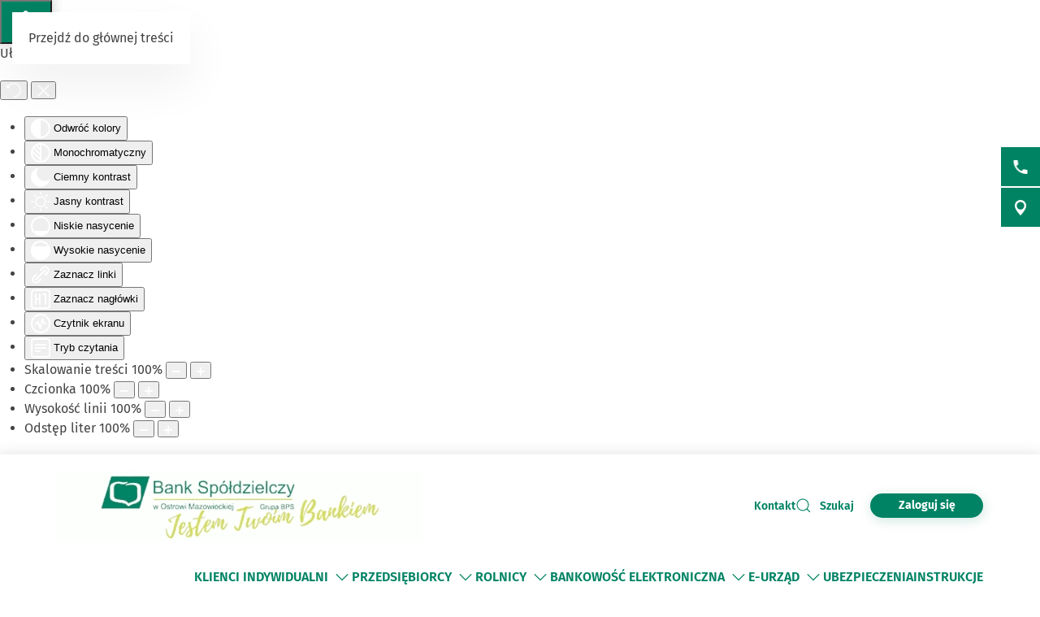

--- FILE ---
content_type: text/html; charset=utf-8
request_url: https://www.bsostrowmaz.pl/e-urzad/mojeid-profil-zaufany
body_size: 23537
content:
<!DOCTYPE html>
<html lang="pl-pl" dir="ltr">
    <head>
        <meta name="viewport" content="width=device-width, initial-scale=1">
        <link rel="icon" href="/images/BS/favicon-bps.png" sizes="any">
                <link rel="apple-touch-icon" href="/images/BS/favicon-bps.png">
        <meta charset="utf-8">
	<meta name="rights" content="Bank Spółdzielczy w Ostrowi Mazowieckiej">
	<meta name="description" content="Bank Spółdzielczy w Ostrowi Mazowieckiej">
	<meta name="generator" content="VerdIT">
	<title>MojeID - Profil Zaufany - Bank Spółdzielczy w Ostrowi Mazowieckiej</title>
	<link href="https://www.bsostrowmaz.pl/wyniki-wyszukiwania?format=opensearch" rel="search" title="OpenSearch Bank Spółdzielczy w Ostrowi Mazowieckiej" type="application/opensearchdescription+xml">
<link href="/media/vendor/joomla-custom-elements/css/joomla-alert.min.css?0.4.1" rel="stylesheet">
	<link href="/media/system/css/joomla-fontawesome.min.css?4.5.28" rel="preload" as="style" onload="this.onload=null;this.rel='stylesheet'">
	<link href="/templates/yootheme/css/theme.10.css?1760612666" rel="stylesheet">
	<link href="/plugins/system/jce/css/content.css?aa754b1f19c7df490be4b958cf085e7c" rel="stylesheet">
	<link href="/plugins/system/djaccessibility/module/assets/css/accessibility.css?1.14" rel="stylesheet">
	<style>.djacc--sticky.djacc-popup { margin: 20px 20px; }</style>
<script src="/media/vendor/jquery/js/jquery.min.js?3.7.1"></script>
	<script src="/media/legacy/js/jquery-noconflict.min.js?504da4"></script>
	<script src="/media/vendor/awesomplete/js/awesomplete.min.js?1.1.7" defer></script>
	<script type="application/json" class="joomla-script-options new">{"joomla.jtext":{"JLIB_JS_AJAX_ERROR_OTHER":"Wystąpił błąd podczas pobierania danych JSON: kod odpowiedzi HTTP %s.","JLIB_JS_AJAX_ERROR_PARSE":"Wystąpił błąd podczas przetwarzania następujących danych JSON:<br\/><code style=\"color:inherit;white-space:pre-wrap;padding:0;margin:0;border:0;background:inherit;\">%s<\/code>.","ERROR":"Błąd","MESSAGE":"Wiadomość","NOTICE":"Uwaga","WARNING":"Ostrzeżenie","JCLOSE":"Zamknij","JOK":"OK","JOPEN":"Otwórz"},"finder-search":{"url":"\/component\/finder\/?task=suggestions.suggest&amp;format=json&amp;tmpl=component&amp;Itemid=124"},"system.paths":{"root":"","rootFull":"https:\/\/www.bsostrowmaz.pl\/","base":"","baseFull":"https:\/\/www.bsostrowmaz.pl\/"},"csrf.token":"125593a0386b312dd899c4f02368390f"}</script>
	<script src="/media/system/js/core.min.js?2cb912"></script>
	<script src="/media/com_finder/js/finder.min.js?755761" type="module"></script>
	<script src="/media/system/js/messages.min.js?9a4811" type="module"></script>
	<script src="/templates/yootheme/packages/theme-cookie/app/cookie.min.js?4.5.28" defer></script>
	<script src="/templates/yootheme/vendor/assets/uikit/dist/js/uikit.min.js?4.5.28"></script>
	<script src="/templates/yootheme/vendor/assets/uikit/dist/js/uikit-icons-vision.min.js?4.5.28"></script>
	<script src="/templates/yootheme/js/theme.js?4.5.28"></script>
	<script src="/plugins/system/djaccessibility/module/assets/js/accessibility.min.js?1.14"></script>
	<script type="application/ld+json">{"@context":"https://schema.org","@graph":[{"@type":"Organization","@id":"https://www.bsostrowmaz.pl/#/schema/Organization/base","name":"Bank Spółdzielczy w Ostrowi Mazowieckiej","url":"https://www.bsostrowmaz.pl/"},{"@type":"WebSite","@id":"https://www.bsostrowmaz.pl/#/schema/WebSite/base","url":"https://www.bsostrowmaz.pl/","name":"Bank Spółdzielczy w Ostrowi Mazowieckiej","publisher":{"@id":"https://www.bsostrowmaz.pl/#/schema/Organization/base"},"potentialAction":{"@type":"SearchAction","target":"https://www.bsostrowmaz.pl/wyniki-wyszukiwania?q={search_term_string}","query-input":"required name=search_term_string"}},{"@type":"WebPage","@id":"https://www.bsostrowmaz.pl/#/schema/WebPage/base","url":"https://www.bsostrowmaz.pl/e-urzad/mojeid-profil-zaufany","name":"MojeID - Profil Zaufany - Bank Spółdzielczy w Ostrowi Mazowieckiej","description":"Bank Spółdzielczy w Ostrowi Mazowieckiej","isPartOf":{"@id":"https://www.bsostrowmaz.pl/#/schema/WebSite/base"},"about":{"@id":"https://www.bsostrowmaz.pl/#/schema/Organization/base"},"inLanguage":"pl-PL"},{"@type":"Article","@id":"https://www.bsostrowmaz.pl/#/schema/com_content/article/216","name":"MojeID - Profil Zaufany","headline":"MojeID - Profil Zaufany","inLanguage":"pl-PL","thumbnailUrl":"images/blog/MojeID/zdjecie_mojeid2.jpg","isPartOf":{"@id":"https://www.bsostrowmaz.pl/#/schema/WebPage/base"}}]}</script>
	<script>window.yootheme ||= {}; var $theme = yootheme.theme = {"cookie":{"mode":"notification","template":"<div class=\"tm-cookie-banner uk-section uk-section-xsmall uk-section-muted uk-position-bottom uk-position-fixed\">\n    \n        <div class=\"uk-container uk-container uk-text-center uk-flex uk-flex-middle\">\n            <div class=\"cookieImg uk-visible@s\">\n                <svg aria-hidden=\"true\" style=\"fill: #fff; stroke: #fff;\" width=\"96\" height=\"96\" viewBox=\"0 0 96 96\">\n                    <path d=\"M35 45.5a7.5 7.5 0 11-15 0 7.5 7.5 0 0115 0zM63.5 63a7.5 7.5 0 100-15 7.5 7.5 0 000 15zm-19 19a7.5 7.5 0 100-15 7.5 7.5 0 000 15z\" opacity=\".2\"><\/path>\n                    <path d=\"M56.99 2.53a23.1 23.1 0 0114.66 6.15h.01l.01.02c.57.55.61 1.27.5 1.74v.07a10.95 10.95 0 01-3.07 4.77 9 9 0 01-6.9 2.5 10.34 10.34 0 01-9.72-10.44v-.08a10 10 0 011.03-3.74l.01-.03.02-.02c.28-.5.82-.92 1.52-.95.63-.02 1.27-.02 1.93.01zm12.04 7.83a20.1 20.1 0 00-12.2-4.83l-.92-.03c-.23.6-.38 1.25-.43 1.94a7.34 7.34 0 006.95 7.34 6 6 0 004.64-1.7c.94-.88 1.6-1.9 1.96-2.72zm15.3 8.76a6.84 6.84 0 00-5.09-.24 7.9 7.9 0 00-3.28 2.05 1.8 1.8 0 00-.3 1.95l.02.02v.02a15.16 15.16 0 008.74 7.47c.64.23 1.32.08 1.8-.33a6.63 6.63 0 001.63-1.97l.01-.03.01-.03c1.67-3.5-.12-7.32-3.54-8.91zm-5.5 3.28c.36-.25.82-.5 1.35-.67.92-.3 1.92-.35 2.89.1 2.14 1 2.92 3.14 2.11 4.88-.12.21-.26.41-.43.6l-.26-.1a12.29 12.29 0 01-5.66-4.81zM32 24a2 2 0 11-4 0 2 2 0 014 0zm12 21a2 2 0 11-4 0 2 2 0 014 0zm36 4a2 2 0 11-4 0 2 2 0 014 0zm-7 21a2 2 0 11-4 0 2 2 0 014 0zM59 81a2 2 0 11-4 0 2 2 0 014 0zM22 63a2 2 0 11-4 0 2 2 0 014 0zm27 7a9 9 0 11-18 0 9 9 0 0118 0zm-3 0a6 6 0 10-12 0 6 6 0 0012 0zM33 41a9 9 0 11-18 0 9 9 0 0118 0zm-15 0a6 6 0 1012 0 6 6 0 00-12 0zm50 11a9 9 0 11-18 0 9 9 0 0118 0zm-3 0a6 6 0 10-12 0 6 6 0 0012 0zM44.08 4.24c.31.48.33 1.09.05 1.58a17.46 17.46 0 00-2.36 8.8c0 9.55 7.58 17.24 16.85 17.24 2.97 0 5.75-.78 8.16-2.15a1.5 1.5 0 012.1.66 12.08 12.08 0 0011 6.74 12.4 12.4 0 007.85-2.75 1.5 1.5 0 012.38.74A45.76 45.76 0 0192 48.16c0 24.77-19.67 44.9-44 44.9S4 72.93 4 48.16C4 25.23 20.84 6.28 42.64 3.58a1.5 1.5 0 011.44.66zM40.22 7C21.32 10.71 7 27.7 7 48.16c0 23.17 18.39 41.9 41 41.9s41-18.73 41-41.9c0-3.52-.42-6.93-1.22-10.2a15.5 15.5 0 01-7.9 2.15c-5.5 0-10.36-2.83-12.97-7.1a19.46 19.46 0 01-8.28 1.85c-11 0-19.86-9.1-19.86-20.24 0-2.7.52-5.26 1.45-7.62zM92 91a2 2 0 100-4 2 2 0 000 4zM7 8.5a2.5 2.5 0 11-5 0 2.5 2.5 0 015 0zM82.5 90a1.5 1.5 0 100-3 1.5 1.5 0 000 3zm9.5-7.5a1.5 1.5 0 11-3 0 1.5 1.5 0 013 0zM13.5 8a1.5 1.5 0 100-3 1.5 1.5 0 000 3zM80 14.5a1.5 1.5 0 11-3 0 1.5 1.5 0 013 0zM53.5 20a1.5 1.5 0 100-3 1.5 1.5 0 000 3z\"><\/path>\n                <\/svg>\n            <\/div>  \n            <div class=\"cookie-content\">          \n                Ta strona wykorzystuje pliki cookies. Brak zmian ustawie\u0144 przegl\u0105darki oznacza zgod\u0119 na ich u\u017cywanie. Administratorem danych jest Bank Sp\u00f3\u0142dzielczy w Ostrowi Mazowieckiej. Wi\u0119cej informacji o zmianie ustawie\u0144 plik\u00f3w cookies w przegl\u0105darce, zasadach przetwarzania danych, w tym o prawach dost\u0119pne jest w <a href=\"\/polityka-prywatnosci\" class=\"cookie-link\">Polityce prywatno\u015bci<\/a>.            <\/div>\n        <\/div>\n        <div class=\"uk-container uk-container uk-text-right\">\n                                    <button type=\"button\" class=\"js-accept uk-button uk-button-primary uk-margin-small-left\" data-uk-toggle=\"target: !.uk-section; animation: true\">Akceptuj\u0119<\/button>\n                \n                        <\/div>\n        \n    <\/div>","position":"bottom"},"i18n":{"close":{"label":"Zamknij"},"totop":{"label":"Powr\u00f3t na g\u00f3r\u0119"},"marker":{"label":"Otw\u00f3rz"},"navbarToggleIcon":{"label":"Otw\u00f3rz Menu"},"paginationPrevious":{"label":"Poprzednia strona"},"paginationNext":{"label":"Nast\u0119pna strona"},"searchIcon":{"toggle":"Wyszukiwanie otwarte","submit":"Prze\u015blij wyszukiwanie"},"slider":{"next":"Nast\u0119pny slajd","previous":"Poprzedni slajd","slideX":"Slajd %s","slideLabel":"%s z %s"},"slideshow":{"next":"Nast\u0119pny slajd","previous":"Poprzedni slajd","slideX":"Slajd %s","slideLabel":"%s z %s"},"lightboxPanel":{"next":"Nast\u0119pny slajd","previous":"Poprzedni slajd","slideLabel":"%s z %s","close":"Zamknij"}}};</script>
	<script>new DJAccessibility( {"cms":"joomla","yootheme":true,"position":"sticky","mobile_position":"sticky","layout":"popup","mobile_layout":"popup","align_position_popup":"bottom left","align_position_toolbar":"top center","align_mobile_position":"bottom left","breakpoint":"767px","direction":"top center","space":"true","version":"dmVyc2lvbnBybw==","speech_pitch":"1","speech_rate":"1","speech_volume":"1","ajax_url":"?option=com_ajax&plugin=Djaccessibility&format=raw"} )</script>
	<script>UIkit.icon.add('slidenav-previous','<svg width="48" height="48" viewBox="0 0 48 48" fill="none" xmlns="http://www.w3.org/2000/svg"><path d="M2 24C2 36.1503 11.8497 46 24 46C36.1503 46 46 36.1503 46 24C46 11.8497 36.1503 2 24 2C11.8497 2 2 11.8497 2 24Z" stroke="#009370" stroke-width="4" stroke-linecap="round" stroke-linejoin="round"/><path d="M27.5 13.5L17.5 23.5L27.5 33.5" stroke="#009370" stroke-width="4" stroke-miterlimit="10" stroke-linecap="square"/></svg>');
UIkit.icon.add('slidenav-next','<svg width="48" height="48" viewBox="0 0 48 48" fill="none" xmlns="http://www.w3.org/2000/svg"><path d="M46 24C46 11.8497 36.1503 2 24 2C11.8497 2 2 11.8497 2 24C2 36.1503 11.8497 46 24 46C36.1503 46 46 36.1503 46 24Z" stroke="#009370" stroke-width="4" stroke-linecap="round" stroke-linejoin="round"/><path d="M20.5 34.5L30.5 24.5L20.5 14.5" stroke="#009370" stroke-width="4" stroke-miterlimit="10" stroke-linecap="square"/></svg>');

UIkit.icon.add('search-icon','<svg xmlns="http://www.w3.org/2000/svg" xmlns:xlink="http://www.w3.org/1999/xlink" width="38px" height="34px"><path fill-rule="evenodd"  fill="rgb(0, 131, 100)" d="M12.627,6.259 C11.973,6.511 11.352,6.825 10.777,7.173 C10.188,7.535 9.646,7.949 9.152,8.403 L9.152,8.403 L9.152,8.410 C8.658,8.863 8.195,9.369 7.813,9.899 L7.813,9.899 L7.813,9.903 C7.430,10.426 7.096,10.997 6.808,11.593 C6.617,12.025 6.840,12.527 7.303,12.709 C7.781,12.888 8.323,12.684 8.514,12.252 C8.753,11.765 9.024,11.293 9.343,10.851 C9.678,10.401 10.061,9.983 10.459,9.606 L10.459,9.610 C10.874,9.229 11.336,8.889 11.814,8.586 C12.308,8.282 12.818,8.030 13.344,7.824 C13.822,7.641 14.030,7.144 13.838,6.712 C13.631,6.277 13.105,6.075 12.627,6.259 L12.627,6.259 ZM36.537,31.547 L36.537,31.547 L29.858,25.406 C30.926,24.214 31.819,22.871 32.472,21.425 C33.301,19.595 33.764,17.591 33.764,15.498 C33.764,13.434 33.317,11.458 32.504,9.643 L32.472,9.570 C31.643,7.707 30.416,6.024 28.886,4.608 L28.822,4.535 C27.260,3.111 25.395,1.958 23.338,1.172 L23.338,1.175 L23.323,1.172 C21.330,0.415 19.146,-0.003 16.883,-0.003 C12.212,-0.003 7.988,1.732 4.944,4.535 C3.397,5.958 2.139,7.671 1.278,9.573 C0.448,11.403 0.002,13.408 0.002,15.498 C0.002,17.558 0.448,19.533 1.246,21.349 L1.278,21.425 C2.139,23.325 3.397,25.033 4.944,26.453 C6.506,27.883 8.355,29.033 10.411,29.823 L10.411,29.816 L10.427,29.823 C12.419,30.581 14.603,30.997 16.883,30.997 C19.162,30.997 21.346,30.577 23.338,29.823 C24.917,29.219 26.367,28.403 27.658,27.412 L34.369,33.558 C34.975,34.112 35.947,34.108 36.552,33.555 C37.142,32.999 37.142,32.099 36.537,31.547 L36.537,31.547 ZM26.623,24.444 L26.623,24.444 L26.606,24.469 C25.330,25.622 23.833,26.559 22.143,27.196 C20.533,27.810 18.748,28.150 16.883,28.150 C15.002,28.150 13.217,27.814 11.607,27.196 L11.607,27.196 C9.917,26.556 8.402,25.615 7.128,24.448 L7.128,24.444 C5.852,23.273 4.832,21.879 4.131,20.335 L4.099,20.266 C3.445,18.802 3.094,17.192 3.094,15.498 C3.094,13.770 3.462,12.134 4.131,10.649 C4.832,9.113 5.852,7.722 7.128,6.547 C9.630,4.261 13.073,2.845 16.883,2.845 C18.748,2.845 20.533,3.185 22.143,3.793 L22.143,3.795 C23.833,4.436 25.347,5.380 26.623,6.547 L26.702,6.613 C27.929,7.762 28.934,9.134 29.619,10.657 L29.650,10.730 C30.304,12.194 30.655,13.803 30.655,15.498 C30.655,17.214 30.288,18.853 29.619,20.335 C28.918,21.887 27.897,23.277 26.623,24.444 L26.623,24.444 ZM26.877,14.645 L26.877,14.645 C26.351,14.645 25.937,15.026 25.937,15.498 C25.937,16.588 25.714,17.675 25.251,18.689 L25.235,18.728 C24.805,19.688 24.151,20.594 23.290,21.385 C22.414,22.183 21.410,22.783 20.358,23.193 C19.242,23.610 18.062,23.822 16.883,23.822 C16.373,23.822 15.943,24.203 15.943,24.675 C15.943,25.147 16.373,25.527 16.883,25.527 C18.301,25.527 19.720,25.272 21.059,24.766 C22.350,24.272 23.562,23.544 24.598,22.589 C25.634,21.641 26.415,20.547 26.957,19.373 L26.973,19.344 C27.531,18.114 27.802,16.800 27.802,15.498 C27.802,15.026 27.387,14.645 26.877,14.645 L26.877,14.645 Z"/></svg>');

//Copyright date
window.onload = function() {
	DateNow();
    //Orfans();
    colorSection();
    moveModalCloseBtn();
    searchFocus();
    targetBlank();
    focusOnScroll();
    loginButtonClick();
    initDotNav(".uk-navbar-dropdown.uk-drop ul.uk-nav.uk-nav-sub.uk-navbar-dropdown-nav", 287);
    //toggleFormButton();
    addScrollButtons();
    arrowDownToSubmenu();
}
function DateNow()
{
  document.getElementById("date-now").innerHTML = new Date().getFullYear();
}
function Orfans() {
    var listOfElements = document.querySelectorAll('uk-article, p, h3.el-title');
    for (i=0;i<listOfElements.length;i++) {
    	var tekst = listOfElements[i].innerHTML;
    tekst = tekst.replace(/(\s)([\S])[\s]+/g,"$1$2&nbsp;"); //jednoznakowe
    tekst = tekst.replace(/(\s)([^<][\S]{1})[\s]+/g,"$1$2&nbsp;"); //dwuznakowe
    tekst = tekst.replace(/(\s)([^<][\S]{2})[\s]+/g,"$1$2&nbsp;"); //trzyznakowe
    listOfElements[i].innerHTML = tekst;
    }
}
/* Funkcja zmieniająca atrybut w kontakcie jeśli nie jest zastosowany GRID PRO */
function toggleFormButton() {
    if(document.getElementById('contact-buttons')) {
        document.querySelector('a[aria-label="form"]').removeAttribute('uk-scroll');
        document.querySelector('a[aria-label="form"]').setAttribute('uk-toggle', '');
    }
}
/*Kalkulator VerdIT*/
function checkValue() {
    let loanMax = parseInt(document.getElementById('loanV').attributes['max'].value);
    let loanMin = parseInt(document.getElementById('loanV').attributes['min'].value);
    let timeMax = parseInt(document.getElementById('loanT').attributes['max'].value);
    let timeMin = parseInt(document.getElementById('loanT').attributes['min'].value);

    if(parseInt(inpLoan.value) > loanMax) {
        inpLoan.value = loanMax;
    } else if (parseInt(inpLoan.value) < loanMin) {
        inpLoan.value = loanMin;
    }
    if(parseInt(inpTime.value) > timeMax) {
        inpTime.value = timeMax;
    } else if (parseInt(inpTime.value) < timeMin) {
        inpTime.value = timeMin;
    }
}
/*Kolorowanie sekcji*/
function colorSection() {
    let dynamicSection = document.querySelectorAll('.dynamic-section');
    let otherProducts = document.getElementById('other-products');

    if(dynamicSection.length > 1) {
        let dynamicSectionOdd = document.querySelectorAll('.dynamic-section:nth-child(odd)');
        dynamicSectionOdd.forEach((elem) => {
            elem.classList.add('uk-section-muted');
            elem.classList.remove('uk-section-default');
        })
        if(otherProducts.previousElementSibling.classList.contains('uk-section-muted')) {
            otherProducts.classList.remove('uk-section-muted');
            otherProducts.classList.add('uk-section-default');
        }
    }
}
/* Przesunięcie przycisku zamknięcia modala z formularzem wewnątrz kontenera */
function moveModalCloseBtn() {
    let modalCloseBtn = document.querySelector('#modal-form > .uk-modal-dialog > button.uk-close');
    if(modalCloseBtn) {
        modalCloseBtn.classList.remove('uk-modal-close-outside');
        modalCloseBtn.classList.add('uk-modal-close-default');
    }
}
/* Przełączanie Focusa na wyszukiwarkę i po zamknięciu na przycisk szukaj */
function searchFocus() {
    // Focus do wyszukiwarki
    // Select the search icon and input field
    const searchIcon = document.querySelector('.szukaj-ikona');
    const searchInput = document.querySelector('input[name="q"]');
    const closeDiv = document.getElementById('search-close');
    const searchTopDiv = document.getElementById('search-top');

    // Function to focus the search icon after click or Enter key press
    function focusSearchIconOpen() {
        searchInput.focus();
        // Set aria-hidden and aria-expanded for the search-top div
        if (searchTopDiv) {
            searchTopDiv.setAttribute('aria-hidden', 'false');
            searchTopDiv.setAttribute('aria-expanded', 'true');
        }
    }
    function focusSearchIconClose() {
        searchIcon.focus();
        // Set aria-hidden and aria-expanded for the search-top div
        if (searchTopDiv) {
            searchTopDiv.setAttribute('aria-hidden', 'true');
            searchTopDiv.setAttribute('aria-expanded', 'false');
        }
    }
    searchIcon.addEventListener('click', focusSearchIconOpen);
    // Event listener for Enter key press on the search icon
    searchIcon.addEventListener('keydown', function(event) {
        if (event.key === 'Enter') {
            focusSearchIconOpen();
        }
    });
    // Add event listener for click event on the close div
    closeDiv.addEventListener('click', focusSearchIconClose);
    // Add event listener for Enter key press on the close div
    closeDiv.addEventListener('keydown', function(event) {
        if (event.key === 'Enter') {
            focusSearchIconClose();
        }
    });
}

/*Funkcja dodająca informację do linku, że otwiera się w nowej karcie*/
function targetBlank() {
    document.querySelectorAll('a:not(.socials a, .exclude-external a)').forEach((link) => {
        if(link.getAttribute('target') && link.getAttribute('target') === '_blank') {
            link.innerHTML += '<span class="sr-only"> otwiera się w nowej karcie</span>'
        }
    });
}

/*Funkcja dodająca symulację kliknięcia po naciśnięciu ENTER na przycisk cookiesów*/
function cookieClick() {
    const cookieRev = document.getElementById('cookie-button');
    const cookieBannerContainer = document.querySelector('.cc-window.cc-banner input.cc-cookie-checkbox:not(input[read-only])');
    cookieRev.addEventListener("keydown", function(event) {
        if (event.key === "Enter") {
            cookieRev.click();
            cookieBannerContainer.focus();
        }
    });
}

/* Zmiana kolejności elementów w strukturze DOM w banerze GDPR - aby przycisk akceptacji był po zgodach */
function gdprDOMOrderChange() {
    // Pobranie elementów z DOM
    const complianceElement = document.querySelector('.cc-compliance.cc-highlight');
    const checkboxesElement = document.querySelector('.cc-checkboxes-container');
    if(complianceElement) {
        // Pobranie rodzica, aby móc manipulować kolejnością
        const parent = complianceElement.parentNode;
        // Zmiana kolejności: przenosimy "cc-checkboxes-container" przed "cc-compliance"
        parent.insertBefore(checkboxesElement, complianceElement);
    }
}

/* Walidacja formatu daty w kursach walut */
function validateDate(inputValue) {
    // Wyrażenie regularne dla formatu YYYY-MM-DD
    const regex = /^\d{4}-\d{1,2}-\d{1,2}$/;

    // Sprawdzamy, czy wartość pasuje do wzorca
    if (regex.test(inputValue)) {
        // Opcjonalnie: możemy dodatkowo sprawdzić, czy data jest poprawna
        const date = new Date(inputValue);
        // Jeśli data jest niepoprawna, to 'Invalid Date' będzie wartością w obiekcie Date
        if (date.getFullYear() == inputValue.split('-')[0] && 
            date.getMonth() + 1 == inputValue.split('-')[1] && 
            date.getDate() == inputValue.split('-')[2]) {
            return true;
        }
    }
    return false;
}

/*Przenoszenie focusa przy linkach scrollujących po stronie */
function focusOnScroll() {
    
    function getFirstFocusableElement(section) {
        // Wyszukaj wszystkie focusowalne elementy w sekcji
        const focusableElements = section.querySelectorAll('a[href], button, input, textarea, select, details, [tabindex]:not([tabindex="-1"])');
        // Zwróć pierwszy focusowalny element (jeśli istnieje)
        return focusableElements.length > 0 ? focusableElements[0] : null;
    }
    // Znajdź wszystkie linki z atrybutem "uk-scroll"
    const scrollLinks = document.querySelectorAll('a[uk-scroll]:not([uk-toggle])');

    scrollLinks.forEach(link => {
        link.addEventListener('click', function (event) {
            // Pobierz wartość href (czyli ID elementu)
            const targetId = this.getAttribute('href').substring(1);
            const targetElement = document.getElementById(targetId);
            if (targetElement) {
                firstFocusable = getFirstFocusableElement(targetElement);
                if (firstFocusable) {
                    firstFocusable.focus(); // Ustaw fokus na pierwszym focusowalnym elemencie
                }
            }
        });
    })
}
function loginButtonClick() {
    let loginButton = document.querySelectorAll('.login-button a');
    loginButton.forEach(btn => {
        btn.addEventListener('click', deleteExtraModal());
        btn.addEventListener('keydown', function(event) {
            if (event.key === "Enter") {
                deleteExtraModal();
            }
        });
    });
    
}

function deleteExtraModal() {
    let loginModal = document.querySelectorAll('#login-modal');
    if(loginModal.length > 1) {
        loginModal.forEach((el, index) => {
            if(index !== 0) {
                el.remove();
            }
        });
    }
    loginModalDOMOrderChange();
}
function loginModalDOMOrderChange() {
    // Pobranie elementów z DOM
    const closeBtn = document.querySelector('#login-modal button.uk-close');
    const contentElement = document.querySelector('#login-modal .el-sublayout-modal-container');
    if(contentElement) {
        // Pobranie rodzica, aby móc manipulować kolejnością
        const parent = contentElement.parentNode;
        // Zmiana kolejności: przenosimy "cc-checkboxes-container" przed "cc-compliance"
        parent.insertBefore(contentElement, closeBtn);
    }
}
/* MODYFIKACJE MENU BEZ BUILDERA - 20.08.2025 */
/* Dodawanie dotnav do menu ze scrollem */
function initDotNav(containerSelector, itemWidth, visibleItems = 4) {
    const containers = document.querySelectorAll(containerSelector);
    if (!containers.length) return;

    containers.forEach((container) => {
        const items = container.children;
        const totalItems = items.length;
        if (totalItems <= visibleItems) return; // nie ma co przewijać

        const totalPages = totalItems - visibleItems + 1;

        let dotNav = document.createElement("ul");
        dotNav.className = "el-nav uk-slider-nav uk-dotnav uk-margin-small-top uk-flex-center custom-dotnav";
        dotNav.setAttribute("aria-hidden", "true");

        for (let i = 0; i < totalPages; i++) {
            const li = document.createElement("li");
            if (i === 0) li.classList.add("uk-active");
            const a = document.createElement("a");
            a.href = "#";
            a.setAttribute("aria-label", `Idź do pozycji ${i + 1}`);
            a.addEventListener("click", (e) => {
                e.preventDefault();
                container.scrollTo({ left: i * itemWidth, behavior: "smooth" });
            });
            li.appendChild(a);
            dotNav.appendChild(li);
        }

        const old = container.parentNode.querySelector('.custom-dotnav');
        if (old) old.remove();
        container.parentNode.appendChild(dotNav);

        container.addEventListener("scroll", () => {
            const currentPage = Math.round(container.scrollLeft / itemWidth);
            dotNav.querySelectorAll("li").forEach((li, idx) => {
                li.classList.toggle("uk-active", idx === currentPage);
            });
        });
    });
}
function scrollLeft(container, scrollAmount) {
    container.scrollBy({ left: -scrollAmount, behavior: "smooth" });
}
function scrollRight(container, scrollAmount) {
    container.scrollBy({ left: scrollAmount, behavior: "smooth" });
}
function addScrollButtons() {
	const container = document.querySelectorAll(".uk-navbar-dropdown.uk-drop");
    container.forEach(el => {
        let ulContainer = el.querySelector('ul.uk-nav-sub.uk-navbar-dropdown-nav');
    	let btnPrev = el.querySelector('.custom-slidenav-previous');
        let btnNext = el.querySelector('.custom-slidenav-next');
        if(btnPrev) {
            btnPrev.addEventListener('click',() => scrollLeft(ulContainer,287));
        }
        if(btnNext) {
            btnNext.addEventListener('click',() => scrollRight(ulContainer,287));
        }

    });
}
/*Możliwość przejścia strzałką w dół po rozwinięciu menu*/
function arrowDownToSubmenu() {
    document.querySelectorAll('.uk-navbar-dropdown a').forEach(el => {
  el.setAttribute('tabindex', '-1');
});
    document.querySelector(".tm-header > .uk-navbar-container .uk-navbar-left > .uk-navbar-nav").setAttribute('role','menubar');
// helper — czy element jest widoczny (przydatne gdy dropdowny są zamknięte)
  const isVisible = el => !!(el && (el.offsetWidth || el.offsetHeight || el.getClientRects().length));

  // SELECTOR: ograniczamy się do głównych linków w menu.

  const MENU_ITEM_SELECTOR = 'a.uk-preserve-width';

  // 1) ArrowDown z przycisku rozwijania -> pierwszy link w submenu (pomijamy .scroll-nav)
  document.querySelectorAll('.toggle-menu').forEach(toggle => {
    toggle.addEventListener('keydown', function (e) {
        // TAB -> przejście do następnego/poprzedniego elementu głównego
      if (e.key === 'Tab') {
        return;
      }
      if (e.key !== 'ArrowDown') return;

      const liParent = this.closest('li.uk-parent') || this.parentElement;
      const submenu = liParent && liParent.querySelector('.uk-navbar-dropdown');
      if (!submenu) return;

      const items = Array.from(submenu.querySelectorAll(MENU_ITEM_SELECTOR))
        .filter(el => !el.closest('.scroll-nav') && isVisible(el));

      if (items.length === 0) return;

      e.preventDefault();
      e.stopPropagation();
      if (e.stopImmediatePropagation) e.stopImmediatePropagation();

      items[0].focus();
    });
  });

  // 2) Obsługa strzałek tylko wewnątrz dropdownów
  document.querySelectorAll('.uk-navbar-dropdown').forEach(dropdown => {
    dropdown.addEventListener('keydown', function (e) {
      // Blokada TAB
if (e.key === 'Tab') {
  e.preventDefault();
  e.stopPropagation();
  if (e.stopImmediatePropagation) e.stopImmediatePropagation();

  // ustaw focus ponownie na aktywnym elemencie,
  // żeby "zresetować" pamięć przeglądarki
  if (document.activeElement) {
    document.activeElement.focus();
  }
  return;
}
      if (e.key !== 'ArrowDown' && e.key !== 'ArrowUp') return;

      // lista tylko tych elementów menu, które chcemy przeglądać
      const items = Array.from(this.querySelectorAll(MENU_ITEM_SELECTOR))
        .filter(el => !el.closest('.scroll-nav') && isVisible(el));

      if (items.length === 0) return;

      // Normalizuj aktywny element: jeśli fokus jest wewnątrz <a> (np. img), znajdź rodzica <a>
      const active = document.activeElement;
      const currentLink = active && (active.matches(MENU_ITEM_SELECTOR) ? active : (active.closest ? active.closest(MENU_ITEM_SELECTOR) : null));
      const index = currentLink ? items.indexOf(currentLink) : -1;

      // Jeżeli obsługujemy strzałki, zatrzymujemy propagację, aby nie kolidować z innymi handlerami.
      e.preventDefault();
      e.stopPropagation();
      if (e.stopImmediatePropagation) e.stopImmediatePropagation();

      if (e.key === 'ArrowDown') {
        if (index === -1) {
          // nie byliśmy na żadnym elemencie -> idź do pierwszego
          items[0].focus();
        } else if (index < items.length - 1) {
          items[index + 1].focus();
        } else {
          // jesteśmy na ostatnim — nie przenosimy fokusu dalej; możesz tu dodać zamknięcie dropdownu lub wrap
        }
      } else if (e.key === 'ArrowUp') {
        if (index > 0) {
          items[index - 1].focus();
        } else {
          // jesteśmy na pierwszym -> powrót do toggle-menu
          const toggle = this.closest('li.uk-parent') && this.closest('li.uk-parent').querySelector('.toggle-menu');
          if (toggle) {
            toggle.focus();
          } else {
            // nie ma toggle -> nic nie rób
          }
        }
      }
    });
  });
}</script>

    </head>
    <body class=""><section class="djacc djacc-container djacc-popup djacc--hidden djacc--dark djacc--bottom-left">
			<button class="djacc__openbtn djacc__openbtn--default" aria-label="Otwórz narzędzia dostępności" title="Otwórz narzędzia dostępności">
			<svg xmlns="http://www.w3.org/2000/svg" width="48" height="48" viewBox="0 0 48 48">
				<path d="M1480.443,27.01l-3.891-7.51-3.89,7.51a1,1,0,0,1-.89.54,1.073,1.073,0,0,1-.46-.11,1,1,0,0,1-.43-1.35l4.67-9V10.21l-8.81-2.34a1,1,0,1,1,.51-1.93l9.3,2.47,9.3-2.47a1,1,0,0,1,.509,1.93l-8.81,2.34V17.09l4.66,9a1,1,0,1,1-1.769.92ZM1473.583,3a3,3,0,1,1,3,3A3,3,0,0,1,1473.583,3Zm2,0a1,1,0,1,0,1-1A1,1,0,0,0,1475.583,3Z" transform="translate(-1453 10.217)" fill="#fff"/>
			</svg>
		</button>
		<div class="djacc__panel">
		<div class="djacc__header">
			<p class="djacc__title">Ułatwienia dostępu</p>
			<button class="djacc__reset" aria-label="Reset" title="Reset">
				<svg xmlns="http://www.w3.org/2000/svg" width="18" height="18" viewBox="0 0 18 18">
					<path d="M9,18a.75.75,0,0,1,0-1.5,7.5,7.5,0,1,0,0-15A7.531,7.531,0,0,0,2.507,5.25H3.75a.75.75,0,0,1,0,1.5h-3A.75.75,0,0,1,0,6V3A.75.75,0,0,1,1.5,3V4.019A9.089,9.089,0,0,1,2.636,2.636,9,9,0,0,1,15.364,15.365,8.94,8.94,0,0,1,9,18Z" fill="#fff"/>
				</svg>
			</button>
			<button class="djacc__close" aria-label="Zamknij panel" title="Zamknij panel">
				<svg xmlns="http://www.w3.org/2000/svg" width="14.828" height="14.828" viewBox="0 0 14.828 14.828">
					<g transform="translate(-1842.883 -1004.883)">
						<line x2="12" y2="12" transform="translate(1844.297 1006.297)" fill="none" stroke="#fff" stroke-linecap="round" stroke-width="2"/>
						<line x1="12" y2="12" transform="translate(1844.297 1006.297)" fill="none" stroke="#fff" stroke-linecap="round" stroke-width="2"/>
					</g>
				</svg>
			</button>
		</div>
		<ul class="djacc__list">
			<li class="djacc__item djacc__item--contrast">
				<button class="djacc__btn djacc__btn--invert-colors" title="Odwróć kolory">
					<svg xmlns="http://www.w3.org/2000/svg" width="24" height="24" viewBox="0 0 24 24">
						<g fill="none" stroke="#fff" stroke-width="2">
							<circle cx="12" cy="12" r="12" stroke="none"/>
							<circle cx="12" cy="12" r="11" fill="none"/>
						</g>
						<path d="M0,12A12,12,0,0,1,12,0V24A12,12,0,0,1,0,12Z" fill="#fff"/>
					</svg>
					<span class="djacc_btn-label">Odwróć kolory</span>
				</button>
			</li>
			<li class="djacc__item djacc__item--contrast">
				<button class="djacc__btn djacc__btn--monochrome" title="Monochromatyczny">
					<svg xmlns="http://www.w3.org/2000/svg" width="24" height="24" viewBox="0 0 24 24">
						<g fill="none" stroke="#fff" stroke-width="2">
							<circle cx="12" cy="12" r="12" stroke="none"/>
							<circle cx="12" cy="12" r="11" fill="none"/>
						</g>
						<line y2="21" transform="translate(12 1.5)" fill="none" stroke="#fff" stroke-linecap="round" stroke-width="2"/>
						<path d="M5.853,7.267a12.041,12.041,0,0,1,1.625-1.2l6.3,6.3v2.829Z" transform="translate(-0.778 -4.278)" fill="#fff"/>
						<path d="M3.2,6.333A12.006,12.006,0,0,1,4.314,4.622l9.464,9.464v2.829Z" transform="translate(-0.778)" fill="#fff"/>
						<path d="M1.823,10.959a11.953,11.953,0,0,1,.45-2.378l11.506,11.5v2.829Z" transform="translate(-0.778)" fill="#fff"/>
					</svg>
					<span class="djacc_btn-label">Monochromatyczny</span>
				</button>
			</li>
			<li class="djacc__item djacc__item--contrast">
				<button class="djacc__btn djacc__btn--dark-contrast" title="Ciemny kontrast">
					<svg xmlns="http://www.w3.org/2000/svg" width="24" height="24" viewBox="0 0 24 24">
						<path d="M12,27A12,12,0,0,1,9.638,3.232a10,10,0,0,0,14.13,14.13A12,12,0,0,1,12,27Z" transform="translate(0 -3.232)" fill="#fff"/>
					</svg>
					<span class="djacc_btn-label">Ciemny kontrast</span>
				</button>
			</li>
			<li class="djacc__item djacc__item--contrast">
				<button class="djacc__btn djacc__btn--light-contrast" title="Jasny kontrast">
					<svg xmlns="http://www.w3.org/2000/svg" width="24" height="24" viewBox="0 0 32 32">
						<g transform="translate(7 7)" fill="none" stroke="#fff" stroke-width="2">
							<circle cx="9" cy="9" r="9" stroke="none"/>
							<circle cx="9" cy="9" r="8" fill="none"/>
						</g>
						<rect width="2" height="5" rx="1" transform="translate(15)" fill="#fff"/>
						<rect width="2" height="5" rx="1" transform="translate(26.607 3.979) rotate(45)" fill="#fff"/>
						<rect width="2" height="5" rx="1" transform="translate(32 15) rotate(90)" fill="#fff"/>
						<rect width="2" height="5" rx="1" transform="translate(28.021 26.607) rotate(135)" fill="#fff"/>
						<rect width="2" height="5" rx="1" transform="translate(15 27)" fill="#fff"/>
						<rect width="2" height="5" rx="1" transform="translate(7.515 23.071) rotate(45)" fill="#fff"/>
						<rect width="2" height="5" rx="1" transform="translate(5 15) rotate(90)" fill="#fff"/>
						<rect width="2" height="5" rx="1" transform="translate(8.929 7.515) rotate(135)" fill="#fff"/>
					</svg>
					<span class="djacc_btn-label">Jasny kontrast</span>
				</button>
			</li>
			
			<li class="djacc__item djacc__item--contrast">
				<button class="djacc__btn djacc__btn--low-saturation" title="Niskie nasycenie">
					<svg xmlns="http://www.w3.org/2000/svg" width="24" height="24" viewBox="0 0 24 24">
						<g fill="none" stroke="#fff" stroke-width="2">
							<circle cx="12" cy="12" r="12" stroke="none"/>
							<circle cx="12" cy="12" r="11" fill="none"/>
						</g>
						<path d="M0,12A12,12,0,0,1,6,1.6V22.394A12,12,0,0,1,0,12Z" transform="translate(0 24) rotate(-90)" fill="#fff"/>
					</svg>
					<span class="djacc_btn-label">Niskie nasycenie</span>
				</button>
			</li>
			<li class="djacc__item djacc__item--contrast">
				<button class="djacc__btn djacc__btn--high-saturation" title="Wysokie nasycenie">
					<svg xmlns="http://www.w3.org/2000/svg" width="24" height="24" viewBox="0 0 24 24">
						<g fill="none" stroke="#fff" stroke-width="2">
							<circle cx="12" cy="12" r="12" stroke="none"/>
							<circle cx="12" cy="12" r="11" fill="none"/>
						</g>
						<path d="M0,12A12.006,12.006,0,0,1,17,1.088V22.911A12.006,12.006,0,0,1,0,12Z" transform="translate(0 24) rotate(-90)" fill="#fff"/>
					</svg>
					<span class="djacc_btn-label">Wysokie nasycenie</span>
				</button>
			</li>
			<li class="djacc__item">
				<button class="djacc__btn djacc__btn--highlight-links" title="Zaznacz linki">
					<svg xmlns="http://www.w3.org/2000/svg" width="24" height="24" viewBox="0 0 24 24">
						<rect width="24" height="24" fill="none"/>
						<path d="M3.535,21.92a5.005,5.005,0,0,1,0-7.071L6.364,12.02a1,1,0,0,1,1.415,1.413L4.95,16.263a3,3,0,0,0,4.243,4.243l2.828-2.828h0a1,1,0,1,1,1.414,1.415L10.607,21.92a5,5,0,0,1-7.072,0Zm2.829-2.828a1,1,0,0,1,0-1.415L17.678,6.364a1,1,0,1,1,1.415,1.414L7.779,19.092a1,1,0,0,1-1.415,0Zm11.314-5.657a1,1,0,0,1,0-1.413l2.829-2.829A3,3,0,1,0,16.263,4.95L13.436,7.777h0a1,1,0,0,1-1.414-1.414l2.828-2.829a5,5,0,1,1,7.071,7.071l-2.828,2.828a1,1,0,0,1-1.415,0Z" transform="translate(-0.728 -0.728)" fill="#fff"/>
					</svg>
					<span class="djacc_btn-label">Zaznacz linki</span>
				</button>
			</li>
			<li class="djacc__item">
				<button class="djacc__btn djacc__btn--highlight-titles" title="Zaznacz nagłówki">
					<svg xmlns="http://www.w3.org/2000/svg" width="24" height="24" viewBox="0 0 24 24">
						<rect width="2" height="14" rx="1" transform="translate(5 5)" fill="#fff"/>
						<rect width="2" height="14" rx="1" transform="translate(10 5)" fill="#fff"/>
						<rect width="2" height="14" rx="1" transform="translate(17 5)" fill="#fff"/>
						<rect width="2" height="7" rx="1" transform="translate(12 11) rotate(90)" fill="#fff"/>
						<rect width="2" height="5" rx="1" transform="translate(19 5) rotate(90)" fill="#fff"/>
						<g fill="none" stroke="#fff" stroke-width="2">
							<rect width="24" height="24" rx="4" stroke="none"/>
							<rect x="1" y="1" width="22" height="22" rx="3" fill="none"/>
						</g>
					</svg>
					<span class="djacc_btn-label">Zaznacz nagłówki</span>
				</button>
			</li>
			<li class="djacc__item">
				<button class="djacc__btn djacc__btn--screen-reader" title="Czytnik ekranu">
					<svg xmlns="http://www.w3.org/2000/svg" width="24" height="24" viewBox="0 0 24 24">
						<g fill="none" stroke="#fff" stroke-width="2">
							<circle cx="12" cy="12" r="12" stroke="none"/>
							<circle cx="12" cy="12" r="11" fill="none"/>
						</g>
						<path d="M2907.964,170h1.91l1.369-2.584,2.951,8.363,2.5-11.585L2919,170h2.132" transform="translate(-2902.548 -158)" fill="none" stroke="#fff" stroke-linecap="round" stroke-linejoin="round" stroke-width="2"/>
					</svg>
					<span class="djacc_btn-label">Czytnik ekranu</span>
				</button>
			</li>
			<li class="djacc__item">
				<button class="djacc__btn djacc__btn--read-mode" title="Tryb czytania" data-label="Disable Read mode">
					<svg xmlns="http://www.w3.org/2000/svg" width="24" height="24" viewBox="0 0 24 24">
						<g fill="none" stroke="#fff" stroke-width="2">
							<rect width="24" height="24" rx="4" stroke="none"/>
							<rect x="1" y="1" width="22" height="22" rx="3" fill="none"/>
						</g>
						<rect width="14" height="2" rx="1" transform="translate(5 7)" fill="#fff"/>
						<rect width="14" height="2" rx="1" transform="translate(5 11)" fill="#fff"/>
						<rect width="7" height="2" rx="1" transform="translate(5 15)" fill="#fff"/>
					</svg>
					<span class="djacc_btn-label">Tryb czytania</span>
				</button>
			</li>
			<li class="djacc__item djacc__item--full">
				<span class="djacc__arrows djacc__arrows--zoom">
					<span class="djacc__label">Skalowanie treści</span>
					<span class="djacc__bar"></span>
					<span class="djacc__size">100<span class="djacc__percent">%</span></span>
					<button class="djacc__dec" aria-label="Pomniejsz stronę" title="Pomniejsz stronę">
						<svg xmlns="http://www.w3.org/2000/svg" width="10" height="2" viewBox="0 0 10 2">
							<g transform="translate(1 1)">
								<line x1="8" fill="none" stroke="#fff" stroke-linecap="round" stroke-width="2"/>
							</g>
						</svg>
					</button>
					<button class="djacc__inc" aria-label="Powieksz stronę" title="Powieksz stronę">
						<svg xmlns="http://www.w3.org/2000/svg" width="10" height="10" viewBox="0 0 10 10">
							<g transform="translate(1 1)">
								<line y2="8" transform="translate(4)" fill="none" stroke="#fff" stroke-linecap="round" stroke-width="2"/>
								<line x1="8" transform="translate(0 4)" fill="none" stroke="#fff" stroke-linecap="round" stroke-width="2"/>
							</g>
						</svg>
					</button>
				</span>
			</li>
			<li class="djacc__item djacc__item--full">
				<span class="djacc__arrows djacc__arrows--font-size">
					<span class="djacc__label">Czcionka</span>
					<span class="djacc__bar"></span>
					<span class="djacc__size">100<span class="djacc__percent">%</span></span>
					<button class="djacc__dec" aria-label="Zmniejsz rozmiar czcionki" title="Zmniejsz rozmiar czcionki">
						<svg xmlns="http://www.w3.org/2000/svg" width="10" height="2" viewBox="0 0 10 2">
							<g transform="translate(1 1)">
								<line x1="8" fill="none" stroke="#fff" stroke-linecap="round" stroke-width="2"/>
							</g>
						</svg>
					</button>
					<button class="djacc__inc" aria-label="Zwiększ rozmiar czcionki" title="Zwiększ rozmiar czcionki">
						<svg xmlns="http://www.w3.org/2000/svg" width="10" height="10" viewBox="0 0 10 10">
							<g transform="translate(1 1)">
								<line y2="8" transform="translate(4)" fill="none" stroke="#fff" stroke-linecap="round" stroke-width="2"/>
								<line x1="8" transform="translate(0 4)" fill="none" stroke="#fff" stroke-linecap="round" stroke-width="2"/>
							</g>
						</svg>
					</button>
				</span>
			</li>
			<li class="djacc__item djacc__item--full">
				<span class="djacc__arrows djacc__arrows--line-height">
					<span class="djacc__label">Wysokość linii</span>
					<span class="djacc__bar"></span>
					<span class="djacc__size">100<span class="djacc__percent">%</span></span>
					<button class="djacc__dec" aria-label="Zmniejsz wysokości linii" title="Zmniejsz wysokości linii">
						<svg xmlns="http://www.w3.org/2000/svg" width="10" height="2" viewBox="0 0 10 2">
							<g transform="translate(1 1)">
								<line x1="8" fill="none" stroke="#fff" stroke-linecap="round" stroke-width="2"/>
							</g>
						</svg>
					</button>
					<button class="djacc__inc" aria-label="Zwiększ wysokości linii" title="Zwiększ wysokości linii">
						<svg xmlns="http://www.w3.org/2000/svg" width="10" height="10" viewBox="0 0 10 10">
							<g transform="translate(1 1)">
								<line y2="8" transform="translate(4)" fill="none" stroke="#fff" stroke-linecap="round" stroke-width="2"/>
								<line x1="8" transform="translate(0 4)" fill="none" stroke="#fff" stroke-linecap="round" stroke-width="2"/>
							</g>
						</svg>
					</button>
				</span>
			</li>
			<li class="djacc__item djacc__item--full">
				<span class="djacc__arrows djacc__arrows--letter-spacing">
					<span class="djacc__label">Odstęp liter</span>
					<span class="djacc__bar"></span>
					<span class="djacc__size">100<span class="djacc__percent">%</span></span>
					<button class="djacc__dec" aria-label="Zmniejsz odstęp liter" title="Zmniejsz odstęp liter">
						<svg xmlns="http://www.w3.org/2000/svg" width="10" height="2" viewBox="0 0 10 2">
							<g transform="translate(1 1)">
								<line x1="8" fill="none" stroke="#fff" stroke-linecap="round" stroke-width="2"/>
							</g>
						</svg>
					</button>
					<button class="djacc__inc" aria-label="Zwiększ odstęp liter" title="Zwiększ odstęp liter">
						<svg xmlns="http://www.w3.org/2000/svg" width="10" height="10" viewBox="0 0 10 10">
							<g transform="translate(1 1)">
								<line y2="8" transform="translate(4)" fill="none" stroke="#fff" stroke-linecap="round" stroke-width="2"/>
								<line x1="8" transform="translate(0 4)" fill="none" stroke="#fff" stroke-linecap="round" stroke-width="2"/>
							</g>
						</svg>
					</button>
				</span>
			</li>
					</ul>
			</div>
</section>

        <div class="uk-hidden-visually uk-notification uk-notification-top-left uk-width-auto">
            <div class="uk-notification-message">
                <a href="#tm-main" class="uk-link-reset">Przejdź do głównej treści</a>
            </div>
        </div>

        
        
        <div class="tm-page">

                        
<div id="search-top" class="uk-position-relative uk-flex uk-flex-center uk-flex-middle uk-visible@m" hidden aria-hidden="true" aria-expanded="false">
    <div>
<div class="uk-panel" id="module-143">

    
    

    <form id="search-143" action="/wyniki-wyszukiwania" method="get" role="search" class="uk-search js-finder-searchform uk-search-default"><span uk-search-icon></span><input name="q" class="js-finder-search-query uk-search-input" placeholder="Wyszukaj w serwisie" required aria-label="Wyszukaj w serwisie" type="search"></form>
    

</div>
</div>
    <div id="search-close" aria-label="Zamknij wyszukiwarkę" uk-toggle="target: #search-top" class="uk-position-right uk-card uk-card-primary uk-card-body uk-card-small uk-flex uk-flex-center uk-flex-middle">
        <div class="" style="cursor: pointer;" >
            <svg xmlns="http://www.w3.org/2000/svg" xmlns:xlink="http://www.w3.org/1999/xlink" width="61" height="61" viewBox="0 0 61 61">
                <image alt="Zamknij wyszukiwarkę" id="close" width="61" height="61" xlink:href="[data-uri]"/>
            </svg>
        </div>
    </div>  
</div>



<div class="tm-header-mobile uk-hidden@m">


    
        <div class="uk-navbar-container">

            <div class="uk-container uk-container-expand">
                <nav class="uk-navbar" uk-navbar="{&quot;container&quot;:&quot;.tm-header-mobile&quot;}">

                                        <div class="uk-navbar-left">

                                                    <a href="https://www.bsostrowmaz.pl/" aria-label="Bank Spółdzielczy - strona główna" class="uk-logo uk-navbar-item">
    <picture>
<source type="image/webp" srcset="/templates/yootheme/cache/a0/logo-bsostrowmaz-a056543b.webp 130w, /templates/yootheme/cache/41/logo-bsostrowmaz-413ce995.webp 259w, /templates/yootheme/cache/cf/logo-bsostrowmaz-cfddbccf.webp 260w" sizes="(min-width: 130px) 130px">
<img alt loading="eager" src="/templates/yootheme/cache/6c/logo-bsostrowmaz-6ccb031c.png" width="130" height="25">
</picture></a>
                        
                        
                    </div>
                    
                    
                                        <div class="uk-navbar-right">

                                                    
                        
                        
<div class="uk-panel" id="module-174">

    
    <style class="uk-margin-remove-adjacent">#module-174\#0 .el-link{font-weight: bold;}</style><div class="uk-grid tm-grid-expand uk-child-width-1-1 uk-grid-margin">
<div class="uk-width-1-1">
    
        
            
            
            
                
                    
<div class="fs-grid login-button uk-margin" id="module-174#0">
    

            <div id="js-9b821" class="uk-grid-match uk-child-width-1-1 fs-load-more-container" uk-grid>                            <div class="fs-grid-item-1-container fs-load-more-item fs-mw">            
<div class="fs-grid-item-holder">




<div class="el-item fs-grid-item-1 uk-panel uk-margin-remove-first-child uk-display-block" >


    
            






















    <div class="uk-margin-top uk-display-block"><a href="#login-modal" class="uk-position-relative uk-position-z-index el-link uk-button uk-button-primary uk-button-small" uk-toggle>Zaloguj się</a></div>




    
    


</div>

    
            
                            
<div id="login-modal" class="el-sublayout-modal uk-modal-container uk-flex-top" uk-modal>    <div class="uk-modal-dialog uk-width-auto uk-margin-auto-vertical">

                                    <button class="uk-modal-close-outside" type="button" uk-close></button>
                    
        <div class="el-sublayout-modal-container">                <div class="uk-modal-body">                    <div class="el-sublayout">            <nav class="uk-panel uk-margin"><div class="uk-grid tm-grid-expand uk-grid-collapse uk-child-width-1-1">
<div class="uk-width-1-1">
    
        
            
            
            
                
                    
<div class="uk-margin uk-width-2xlarge uk-margin-auto uk-text-center">
    
        <div class="uk-grid uk-child-width-1-1 uk-child-width-1-2@s uk-flex-center uk-grid-match" uk-grid>                <div>
<div class="el-item uk-flex uk-flex-column">
        <a class="uk-flex-1 uk-card uk-card-default uk-card-hover uk-flex uk-flex-column uk-flex-middle uk-card-body uk-margin-remove-first-child uk-link-toggle" href="https://ebs.bsostrowmaz.pl/#login" target="_blank" uk-scroll>    
        
            
                
            
            
                                                
                
                    

        
                <div class="el-title uk-h3 uk-margin-top uk-margin-remove-bottom uk-flex-1">                        <span class="uk-link-heading">eBankNet</span>                    </div>        
        
    
        
        
        
        
        

                
                
            
        
        </a>    
</div></div>
                <div>
<div class="el-item uk-flex uk-flex-column">
        <a class="uk-flex-1 uk-card uk-card-default uk-card-hover uk-flex uk-flex-column uk-flex-middle uk-card-body uk-margin-remove-first-child uk-link-toggle" href="https://corp.bsostrowmaz.pl/eCorpoNet/#/unallocated/login" target="_blank" uk-scroll>    
        
            
                
            
            
                                                
                
                    

        
                <div class="el-title uk-h3 uk-margin-top uk-margin-remove-bottom uk-flex-1">                        <span class="uk-link-heading">eCorpoNet - wersja przeglądarkowa</span>                    </div>        
        
    
        
        
        
        
        

                
                
            
        
        </a>    
</div></div>
                <div>
<div class="el-item uk-flex uk-flex-column">
        <a class="uk-flex-1 uk-card uk-card-default uk-card-hover uk-flex uk-flex-column uk-flex-middle uk-card-body uk-margin-remove-first-child uk-link-toggle" href="https://corp.bsostrowmaz.pl/" target="_blank">    
        
            
                
            
            
                                                
                
                    

        
                <div class="el-title uk-h3 uk-margin-top uk-margin-remove-bottom uk-flex-1">                        <span class="uk-link-heading">eCorpoNet - wersja JAVA</span>                    </div>        
        
    
        
        
        
        
        

                
                
            
        
        </a>    
</div></div>
                <div>
<div class="el-item uk-flex uk-flex-column">
        <a class="uk-flex-1 uk-card uk-card-default uk-card-hover uk-flex uk-flex-column uk-flex-middle uk-card-body uk-margin-remove-first-child uk-link-toggle" href="https://bsostrowmaz.twojbs.pl/#/login" target="_blank" uk-scroll>    
        
            
                
            
            
                                                
                
                    

        
                <div class="el-title uk-h3 uk-margin-top uk-margin-remove-bottom uk-flex-1">                        <span class="uk-link-heading">Nośnik Trwały - Publikator</span>                    </div>        
        
    
        
        
        
        
        

                
                
            
        
        </a>    
</div></div>
                </div>
    
</div>
                
            
        
    
</div></div></nav>            <style>#login-modal .uk-modal-body [uk-scrollspy-class] {opacity: 1!important;}</style>            </div>                </div>        </div>    </div>
</div>            
            


</div>            </div>                            </div>
    


</div>
                
            
        
    
</div></div>
</div>

                        <a uk-toggle href="#tm-dialog-mobile" class="uk-navbar-toggle uk-navbar-toggle-animate">

        
        <div uk-navbar-toggle-icon></div>

        
    </a>

                    </div>
                    
                </nav>
            </div>

        </div>

    




    
    
        <div id="tm-dialog-mobile" class="uk-dropbar uk-dropbar-top" uk-drop="{&quot;clsDrop&quot;:&quot;uk-dropbar&quot;,&quot;flip&quot;:&quot;false&quot;,&quot;container&quot;:&quot;.tm-header-mobile&quot;,&quot;target-y&quot;:&quot;.tm-header-mobile .uk-navbar-container&quot;,&quot;mode&quot;:&quot;click&quot;,&quot;target-x&quot;:&quot;.tm-header-mobile .uk-navbar-container&quot;,&quot;stretch&quot;:true,&quot;bgScroll&quot;:&quot;false&quot;,&quot;animation&quot;:&quot;reveal-top&quot;,&quot;animateOut&quot;:true,&quot;duration&quot;:300,&quot;toggle&quot;:&quot;false&quot;}">

        <div class="tm-height-min-1-1 uk-flex uk-flex-column">

                        <div class="uk-margin-auto-bottom">
                
<div class="uk-grid uk-child-width-1-1" uk-grid>    <div>
<div class="uk-panel" id="module-tm-3">

    
    

    <form id="search-tm-3" action="/wyniki-wyszukiwania" method="get" role="search" class="uk-search js-finder-searchform uk-search-default uk-width-1-1"><span uk-search-icon></span><input name="q" class="js-finder-search-query uk-search-input" placeholder="Wyszukaj w serwisie" required aria-label="Wyszukaj w serwisie" type="search"></form>
    

</div>
</div>    <div>
<div class="uk-panel" id="module-menu-dialog-mobile">

    
    
<ul class="uk-nav uk-nav-default uk-nav-divider">
    
	<li class="item-124 js-accordion uk-parent uk-position-relative"><a href="/">Klienci indywidualni</a><button id='1161710421' class='show-more uk-position-top-right' uk-toggle='target: #1161710421 ; cls: uk-show-nav' role='button' aria-expanded='false' aria-label='Rozwiń/zwiń menu Klienci indywidualni'><span uk-icon='icon: chevron-down' aria-hidden='true'></span></button>
	<ul class="uk-nav-sub" hidden>

		<li class="item-132"><a href="/klienci-indywidualni/rachunki">Rachunki</a></li>
		<li class="item-134"><a href="/klienci-indywidualni/lokaty">Lokaty</a></li>
		<li class="item-133"><a href="/klienci-indywidualni/kredyty">Kredyty</a></li>
		<li class="item-135"><a href="/klienci-indywidualni/karty">Karty</a></li>
		<li class="item-476"><a href="/klienci-indywidualni/platforma-wymiany-walut">Platforma wymiany walut</a></li></ul></li>
	<li class="item-126 js-accordion uk-parent uk-position-relative"><a href="/przedsiebiorcy">Przedsiębiorcy</a><button id='874975309' class='show-more uk-position-top-right' uk-toggle='target: #874975309 ; cls: uk-show-nav' role='button' aria-expanded='false' aria-label='Rozwiń/zwiń menu Przedsiębiorcy'><span uk-icon='icon: chevron-down' aria-hidden='true'></span></button>
	<ul class="uk-nav-sub" hidden>

		<li class="item-144"><a href="/przedsiebiorcy/rachunki">Rachunki</a></li>
		<li class="item-145"><a href="/przedsiebiorcy/kredyty">Kredyty</a></li>
		<li class="item-147"><a href="/przedsiebiorcy/karty">Karty</a></li>
		<li class="item-479"><a href="/przedsiebiorcy/gwarancje">Gwarancje</a></li>
		<li class="item-481"><a href="/przedsiebiorcy/platforma-wymiany-walut">Platforma wymiany walut</a></li>
		<li class="item-594"><a href="/przedsiebiorcy/faktoring">Faktoring</a></li>
		<li class="item-598"><a href="/przedsiebiorcy/leasing-2">Leasing</a></li>
		<li class="item-600"><a href="/przedsiebiorcy/fotowoltaika-2"> Fotowoltaika</a></li></ul></li>
	<li class="item-259 js-accordion uk-parent uk-position-relative"><a href="/rolnicy">Rolnicy</a><button id='1310739471' class='show-more uk-position-top-right' uk-toggle='target: #1310739471 ; cls: uk-show-nav' role='button' aria-expanded='false' aria-label='Rozwiń/zwiń menu Rolnicy'><span uk-icon='icon: chevron-down' aria-hidden='true'></span></button>
	<ul class="uk-nav-sub" hidden>

		<li class="item-272"><a href="/rolnicy/karty">Karty</a></li>
		<li class="item-482"><a href="/rolnicy/platforma-wymiany-walut">Platforma wymiany walut</a></li>
		<li class="item-595"><a href="/rolnicy/faktoring">Faktoring</a></li>
		<li class="item-596"><a href="/rolnicy/leasing">Leasing</a></li>
		<li class="item-599"><a href="/rolnicy/fotowoltaika"> Fotowoltaika</a></li>
		<li class="item-601"><a href="/rolnicy/pozyczka-dla-rolnikow">Pożyczka dla rolników</a></li>
		<li class="item-269"><a href="/rolnicy/rachunek-biezacy">Rachunki</a></li>
		<li class="item-270"><a href="/rolnicy/kredyty">Kredyty</a></li>
		<li class="item-748"><a href="/rolnicy/gwarancje">Gwarancje</a></li></ul></li>
	<li class="item-436 js-accordion uk-parent uk-position-relative"><a href="/bankowosc-elektroniczna">Bankowość elektroniczna</a><button id='1500623207' class='show-more uk-position-top-right' uk-toggle='target: #1500623207 ; cls: uk-show-nav' role='button' aria-expanded='false' aria-label='Rozwiń/zwiń menu Bankowość elektroniczna'><span uk-icon='icon: chevron-down' aria-hidden='true'></span></button>
	<ul class="uk-nav-sub" hidden>

		<li class="item-650"><a href="/bankowosc-elektroniczna/nosnik-trwaly-publikator">Nośnik Trwały - Publikator</a></li>
		<li class="item-651"><a href="/bankowosc-elektroniczna/blik">BLIK</a></li>
		<li class="item-652"><a href="/bankowosc-elektroniczna/token-bs-ostrow-maz">Token BS Ostrow Maz</a></li>
		<li class="item-653"><a href="/bankowosc-elektroniczna/apple-pay">Apple Pay</a></li>
		<li class="item-654"><a href="https://pay.google.com/intl/pl_pl/about/banks/" target="_blank">Google Play</a></li>
		<li class="item-655"><a href="https://www.bankbps.pl/__data/assets/pdf_file/0008/249947/Kartosfera-Podrecznik-uzytkownika_15.11.2015.pdf" target="_blank">Kartosfera</a></li></ul></li>
	<li class="item-437 uk-active js-accordion uk-parent uk-position-relative"><a href="/e-urzad">E-URZĄD</a><button id='1116849386' class='show-more uk-position-top-right' uk-toggle='target: #1116849386 ; cls: uk-show-nav' role='button' aria-expanded='false' aria-label='Rozwiń/zwiń menu E-URZĄD'><span uk-icon='icon: chevron-down' aria-hidden='true'></span></button>
	<ul class="uk-nav-sub" hidden>

		<li class="item-656 uk-active"><a href="/e-urzad/mojeid-profil-zaufany">MojeID - Profil Zaufany</a></li>
		<li class="item-657"><a href="https://www.bsostrowmaz.pl/images/pdf/rejestracja-zus.pdf" target="_blank">PUE ZUS</a></li>
		<li class="item-658"><a href="/e-urzad/tarcza-finansowa-pfr" target="_blank">Tarcza Finansowa PFR</a></li>
		<li class="item-659"><a href="/e-urzad/program-dobry-start-300-plus" target="_blank">Program Dobry Start 300 Plus</a></li>
		<li class="item-660"><a href="/e-urzad/zloz-wniosek-rodzina-500" target="_blank">Złóż wniosek Rodzina 500+</a></li></ul></li>
	<li class="item-434"><a href="/ubezpieczenia">UBEZPIECZENIA</a></li>
	<li class="item-665"><a href="/instrukcje-dla-klientow">Instrukcje</a></li></ul>

</div>
</div>    <div>
<div class="uk-panel uk-card uk-card-primary uk-card-small kontakt-mobile" id="module-135">

    
    
<div class="uk-margin-remove-last-child custom" ><p><a href="/kontakt">Kontakt</a></p></div>

</div>
</div></div>
            </div>
            
            
        </div>

    </div>
    

</div>





<header class="tm-header uk-visible@m">






        <div class="tm-headerbar-default tm-headerbar tm-headerbar-top">
        <div class="uk-container uk-flex uk-flex-middle">

                        <a href="https://www.bsostrowmaz.pl/" aria-label="Bank Spółdzielczy - strona główna" class="uk-logo">
    <picture>
<source type="image/webp" srcset="/templates/yootheme/cache/df/logo-bsostrowmaz-dff931d5.webp 449w, /templates/yootheme/cache/f8/logo-bsostrowmaz-f8f55ddf.webp 450w" sizes="(min-width: 450px) 450px">
<img alt loading="eager" src="/templates/yootheme/cache/34/logo-bsostrowmaz-34680af8.png" width="450" height="86">
</picture></a>
            
            
                        <div class="uk-margin-auto-left">
                
<div class="uk-panel menu-top" id="module-134">

    
    
<div class="uk-margin-remove-last-child custom" ><nav class="uk-navbar-container uk-navbar-top" uk-navbar>
<div class="uk-navbar-left">
<ul class="uk-navbar-nav">
<li class="uk-visible@m"><a href="/kontakt">Kontakt</a></li>
<li class="uk-visible@m"><a class="szukaj-ikona" uk-toggle="target: #search-top; animation: uk-animation-fade"><span class="uk-margin-small-right" uk-icon="search"></span>Szukaj</a></li>
</ul>
</div>
</nav></div>

</div>

            </div>
                        
                        <div class="uk-margin-left">
                <div>
<div class="uk-panel" id="module-166">

    
    <style class="uk-margin-remove-adjacent">#module-166\#0 .el-link{font-weight: bold;}</style><div class="uk-grid tm-grid-expand uk-child-width-1-1 uk-grid-margin">
<div class="uk-width-1-1">
    
        
            
            
            
                
                    
<div class="fs-grid login-button uk-margin" id="module-166#0">
    

            <div id="js-95036" class="uk-grid-match uk-child-width-1-1 fs-load-more-container" uk-grid>                            <div class="fs-grid-item-1-container fs-load-more-item fs-mw">            
<div class="fs-grid-item-holder">




<div class="el-item fs-grid-item-1 uk-panel uk-margin-remove-first-child uk-display-block" >


    
            






















    <div class="uk-margin-top uk-display-block"><a href="#login-modal" class="uk-position-relative uk-position-z-index el-link uk-button uk-button-primary uk-button-small" uk-toggle>Zaloguj się</a></div>




    
    


</div>

    
            
                            
<div id="login-modal" class="el-sublayout-modal uk-modal-container uk-flex-top" uk-modal>    <div class="uk-modal-dialog uk-width-auto uk-margin-auto-vertical">

                                    <button class="uk-modal-close-outside" type="button" uk-close></button>
                    
        <div class="el-sublayout-modal-container">                <div class="uk-modal-body">                    <div class="el-sublayout">            <nav class="uk-panel uk-margin"><div class="uk-grid tm-grid-expand uk-grid-collapse uk-child-width-1-1">
<div class="uk-width-1-1">
    
        
            
            
            
                
                    
<div class="uk-margin uk-width-2xlarge uk-margin-auto uk-text-center">
    
        <div class="uk-grid uk-child-width-1-1 uk-child-width-1-2@s uk-flex-center uk-grid-match" uk-grid>                <div>
<div class="el-item uk-flex uk-flex-column">
        <a class="uk-flex-1 uk-card uk-card-default uk-card-hover uk-flex uk-flex-column uk-flex-middle uk-card-body uk-margin-remove-first-child uk-link-toggle" href="https://ebs.bsostrowmaz.pl/#login" target="_blank" uk-scroll>    
        
            
                
            
            
                                                
                
                    

        
                <div class="el-title uk-h3 uk-margin-top uk-margin-remove-bottom uk-flex-1">                        <span class="uk-link-heading">eBankNet</span>                    </div>        
        
    
        
        
        
        
        

                
                
            
        
        </a>    
</div></div>
                <div>
<div class="el-item uk-flex uk-flex-column">
        <a class="uk-flex-1 uk-card uk-card-default uk-card-hover uk-flex uk-flex-column uk-flex-middle uk-card-body uk-margin-remove-first-child uk-link-toggle" href="https://corp.bsostrowmaz.pl/eCorpoNet/#/unallocated/login" target="_blank" uk-scroll>    
        
            
                
            
            
                                                
                
                    

        
                <div class="el-title uk-h3 uk-margin-top uk-margin-remove-bottom uk-flex-1">                        <span class="uk-link-heading">eCorpoNet - wersja przeglądarkowa</span>                    </div>        
        
    
        
        
        
        
        

                
                
            
        
        </a>    
</div></div>
                <div>
<div class="el-item uk-flex uk-flex-column">
        <a class="uk-flex-1 uk-card uk-card-default uk-card-hover uk-flex uk-flex-column uk-flex-middle uk-card-body uk-margin-remove-first-child uk-link-toggle" href="https://corp.bsostrowmaz.pl/" target="_blank">    
        
            
                
            
            
                                                
                
                    

        
                <div class="el-title uk-h3 uk-margin-top uk-margin-remove-bottom uk-flex-1">                        <span class="uk-link-heading">eCorpoNet - wersja JAVA</span>                    </div>        
        
    
        
        
        
        
        

                
                
            
        
        </a>    
</div></div>
                <div>
<div class="el-item uk-flex uk-flex-column">
        <a class="uk-flex-1 uk-card uk-card-default uk-card-hover uk-flex uk-flex-column uk-flex-middle uk-card-body uk-margin-remove-first-child uk-link-toggle" href="https://bsostrowmaz.twojbs.pl/#/login" target="_blank" uk-scroll>    
        
            
                
            
            
                                                
                
                    

        
                <div class="el-title uk-h3 uk-margin-top uk-margin-remove-bottom uk-flex-1">                        <span class="uk-link-heading">Nośnik Trwały - Publikator</span>                    </div>        
        
    
        
        
        
        
        

                
                
            
        
        </a>    
</div></div>
                </div>
    
</div>
                
            
        
    
</div></div></nav>            <style>#login-modal .uk-modal-body [uk-scrollspy-class] {opacity: 1!important;}</style>            </div>                </div>        </div>    </div>
</div>            
            


</div>            </div>                            </div>
    


</div>
                
            
        
    
</div></div>
</div>
</div>
            </div>
            
        </div>
    </div>
    
    
        
            <div class="uk-navbar-container">

                <div class="uk-container uk-flex uk-flex-middle">
                    <nav class="uk-navbar uk-flex-auto" uk-navbar="{&quot;align&quot;:&quot;center&quot;,&quot;container&quot;:&quot;.tm-header&quot;,&quot;boundary&quot;:&quot;.tm-header .uk-navbar-container&quot;,&quot;target-x&quot;:&quot;.tm-header .uk-navbar&quot;,&quot;mode&quot;:&quot;click&quot;,&quot;duration&quot;:300,&quot;toggle&quot;:&quot;false&quot;}">

                                                <div class="uk-navbar-left">
                            
<ul class="uk-navbar-nav">
    
	<li class="item-124 uk-parent item-1077582832"><a href="/" role="menuitem"> <div class="menu-title">Klienci indywidualni</div></a><button class='toggle-menu' role='button' aria-expanded='false' aria-label='Rozwiń/zwiń menu Klienci indywidualni'><span uk-icon='icon: chevron-down; ratio: 1.2;' aria-hidden='true'></span></button>
	<div class="uk-navbar-dropdown" uk-drop="{&quot;clsDrop&quot;:&quot;uk-navbar-dropdown&quot;,&quot;flip&quot;:&quot;false&quot;,&quot;container&quot;:&quot;.tm-header .item-1077582832&quot;,&quot;target-x&quot;:&quot;.tm-header .uk-navbar&quot;,&quot;mode&quot;:&quot;click&quot;,&quot;pos&quot;:&quot;bottom-center&quot;}"><div class="uk-navbar-dropdown-grid uk-child-width-1-1" uk-grid><div><ul class="uk-nav uk-nav-sub uk-navbar-dropdown-nav" role="menu" tabindex="-1">

		<li class="item-132"><a href="/klienci-indywidualni/rachunki" class="uk-preserve-width" role="menuitem"><picture>
<source type="image/webp" srcset="/templates/yootheme/cache/71/christian-buehner-DItYlc26zVI-unsplash-711fe0bb.webp 275w, /templates/yootheme/cache/ee/christian-buehner-DItYlc26zVI-unsplash-ee657245.webp 550w" sizes="(min-width: 275px) 275px">
<img src="/templates/yootheme/cache/56/christian-buehner-DItYlc26zVI-unsplash-56523c21.jpeg" width="275" height="183" class="uk-margin-small-right" alt loading="eager">
</picture> <div class="menu-title">Rachunki</div></a></li>
		<li class="item-134"><a href="/klienci-indywidualni/lokaty" class="uk-preserve-width" role="menuitem"><picture>
<source type="image/webp" srcset="/templates/yootheme/cache/1a/photo-1607863680198-23d4b2565df0-1ab04e91.webp 275w, /templates/yootheme/cache/85/photo-1607863680198-23d4b2565df0-85cadc6f.webp 550w" sizes="(min-width: 275px) 275px">
<img src="/templates/yootheme/cache/56/photo-1607863680198-23d4b2565df0-56aca4db.jpeg" width="275" height="183" class="uk-margin-small-right" alt loading="eager">
</picture> <div class="menu-title">Lokaty</div></a></li>
		<li class="item-133"><a href="/klienci-indywidualni/kredyty" class="uk-preserve-width" role="menuitem"><picture>
<source type="image/webp" srcset="/templates/yootheme/cache/a9/towfiqu-barbhuiya-3agz7a97qwa-unsplash-a943edb6.webp 275w, /templates/yootheme/cache/36/towfiqu-barbhuiya-3agz7a97qwa-unsplash-36397f48.webp 550w" sizes="(min-width: 275px) 275px">
<img src="/templates/yootheme/cache/e7/towfiqu-barbhuiya-3agz7a97qwa-unsplash-e7e33186.jpeg" width="275" height="183" class="uk-margin-small-right" alt loading="eager">
</picture> <div class="menu-title">Kredyty</div></a></li>
		<li class="item-135"><a href="/klienci-indywidualni/karty" class="uk-preserve-width" role="menuitem"><picture>
<source type="image/webp" srcset="/templates/yootheme/cache/22/blake-wisz-te6th1h6bfk-unsplash-223bfea6.webp 275w, /templates/yootheme/cache/bd/blake-wisz-te6th1h6bfk-unsplash-bd416c58.webp 550w" sizes="(min-width: 275px) 275px">
<img src="/templates/yootheme/cache/c9/blake-wisz-te6th1h6bfk-unsplash-c9ba0a38.jpeg" width="275" height="183" class="uk-margin-small-right" alt loading="eager">
</picture> <div class="menu-title">Karty</div></a></li>
		<li class="item-476"><a href="/klienci-indywidualni/platforma-wymiany-walut" class="uk-preserve-width" role="menuitem"><picture>
<source type="image/webp" srcset="/templates/yootheme/cache/c1/john-mcarthur-roqzkiady78-unsplash-c1257653.webp 275w, /templates/yootheme/cache/5e/john-mcarthur-roqzkiady78-unsplash-5e5fe4ad.webp 550w" sizes="(min-width: 275px) 275px">
<img src="/templates/yootheme/cache/ff/john-mcarthur-roqzkiady78-unsplash-ff97f429.jpeg" width="275" height="183" class="uk-margin-small-right" alt loading="eager">
</picture> <div class="menu-title">Platforma wymiany walut</div></a></li></ul></div></div><div class="scroll-nav"><button aria-hidden="true" role="button" tabindex="-1" class="uk-pointer custom-slidenav-previous uk-slidenav" aria-label="Przesuń w lewo"><span uk-icon="slidenav-previous"></span></button><button tabindex="-1" aria-hidden="true" role="button" class="uk-pointer custom-slidenav-next uk-slidenav" aria-label="Przesuń w prawo"><span uk-icon="slidenav-next"></span></button></div></div></li>
	<li class="item-126 uk-parent item-864606238"><a href="/przedsiebiorcy" role="menuitem"> <div class="menu-title">Przedsiębiorcy</div></a><button class='toggle-menu' role='button' aria-expanded='false' aria-label='Rozwiń/zwiń menu Przedsiębiorcy'><span uk-icon='icon: chevron-down; ratio: 1.2;' aria-hidden='true'></span></button>
	<div class="uk-navbar-dropdown" uk-drop="{&quot;clsDrop&quot;:&quot;uk-navbar-dropdown&quot;,&quot;flip&quot;:&quot;false&quot;,&quot;container&quot;:&quot;.tm-header .item-864606238&quot;,&quot;target-x&quot;:&quot;.tm-header .uk-navbar&quot;,&quot;mode&quot;:&quot;click&quot;,&quot;pos&quot;:&quot;bottom-center&quot;}"><div class="uk-navbar-dropdown-grid uk-child-width-1-1" uk-grid><div><ul class="uk-nav uk-nav-sub uk-navbar-dropdown-nav" role="menu" tabindex="-1">

		<li class="item-144"><a href="/przedsiebiorcy/rachunki" class="uk-preserve-width" role="menuitem"><picture>
<source type="image/webp" srcset="/templates/yootheme/cache/73/amy-hirschi-w7axy5f2pbo-unsplash-737ab47f.webp 275w, /templates/yootheme/cache/ec/amy-hirschi-w7axy5f2pbo-unsplash-ec002681.webp 550w" sizes="(min-width: 275px) 275px">
<img src="/templates/yootheme/cache/1a/amy-hirschi-w7axy5f2pbo-unsplash-1aa9e2dd.jpeg" width="275" height="183" class="uk-margin-small-right" alt loading="eager">
</picture> <div class="menu-title">Rachunki</div></a></li>
		<li class="item-145"><a href="/przedsiebiorcy/kredyty" class="uk-preserve-width" role="menuitem"><picture>
<source type="image/webp" srcset="/templates/yootheme/cache/04/bruce-mars-xj8qrwvuoes-unsplash-04f6bb2e.webp 275w, /templates/yootheme/cache/9b/bruce-mars-xj8qrwvuoes-unsplash-9b8c29d0.webp 550w" sizes="(min-width: 275px) 275px">
<img src="/templates/yootheme/cache/24/bruce-mars-xj8qrwvuoes-unsplash-2405352f.jpeg" width="275" height="183" class="uk-margin-small-right" alt loading="eager">
</picture> <div class="menu-title">Kredyty</div></a></li>
		<li class="item-147"><a href="/przedsiebiorcy/karty" class="uk-preserve-width" role="menuitem"><picture>
<source type="image/webp" srcset="/templates/yootheme/cache/5b/photo-1620714223084-8fcacc6dfd8d-5bcbc370.webp 275w, /templates/yootheme/cache/c4/photo-1620714223084-8fcacc6dfd8d-c4b1518e.webp 550w" sizes="(min-width: 275px) 275px">
<img src="/templates/yootheme/cache/0b/photo-1620714223084-8fcacc6dfd8d-0b382b41.jpeg" width="275" height="183" class="uk-margin-small-right" alt loading="eager">
</picture> <div class="menu-title">Karty</div></a></li>
		<li class="item-479"><a href="/przedsiebiorcy/gwarancje" class="uk-preserve-width" role="menuitem"><picture>
<source type="image/webp" srcset="/templates/yootheme/cache/38/photo-1633114129669-78b1ff09902b-3806c191.webp 275w, /templates/yootheme/cache/a7/photo-1633114129669-78b1ff09902b-a77c536f.webp 550w" sizes="(min-width: 275px) 275px">
<img src="/templates/yootheme/cache/25/photo-1633114129669-78b1ff09902b-256e7b1a.jpeg" width="275" height="183" class="uk-margin-small-right" alt loading="eager">
</picture> <div class="menu-title">Gwarancje</div></a></li>
		<li class="item-481"><a href="/przedsiebiorcy/platforma-wymiany-walut" class="uk-preserve-width" role="menuitem"><picture>
<source type="image/webp" srcset="/templates/yootheme/cache/c1/john-mcarthur-roqzkiady78-unsplash-c1257653.webp 275w, /templates/yootheme/cache/5e/john-mcarthur-roqzkiady78-unsplash-5e5fe4ad.webp 550w" sizes="(min-width: 275px) 275px">
<img src="/templates/yootheme/cache/ff/john-mcarthur-roqzkiady78-unsplash-ff97f429.jpeg" width="275" height="183" class="uk-margin-small-right" alt loading="eager">
</picture> <div class="menu-title">Platforma wymiany walut</div></a></li>
		<li class="item-594"><a href="/przedsiebiorcy/faktoring" class="uk-preserve-width" role="menuitem"><picture>
<source type="image/webp" srcset="/templates/yootheme/cache/db/Kredyt%20obrotowy%20w%20rachunku%20kredytowym-db985530.webp 275w, /templates/yootheme/cache/44/Kredyt%20obrotowy%20w%20rachunku%20kredytowym-44e2c7ce.webp 550w" sizes="(min-width: 275px) 275px">
<img src="/templates/yootheme/cache/f9/Kredyt%20obrotowy%20w%20rachunku%20kredytowym-f968859d.jpeg" width="275" height="183" class="uk-margin-small-right" alt loading="eager">
</picture> <div class="menu-title">Faktoring</div></a></li>
		<li class="item-598"><a href="/przedsiebiorcy/leasing-2" class="uk-preserve-width" role="menuitem"><picture>
<source type="image/webp" srcset="/templates/yootheme/cache/c9/Kredyt_pomostowy1-c95da339.webp 275w, /templates/yootheme/cache/56/Kredyt_pomostowy1-562731c7.webp 550w" sizes="(min-width: 275px) 275px">
<img src="/templates/yootheme/cache/72/Kredyt_pomostowy1-72c177ca.jpeg" width="275" height="183" class="uk-margin-small-right" alt loading="eager">
</picture> <div class="menu-title">Leasing</div></a></li>
		<li class="item-600"><a href="/przedsiebiorcy/fotowoltaika-2" class="uk-preserve-width" role="menuitem"><picture>
<source type="image/webp" srcset="/templates/yootheme/cache/a8/wmap3tl80ww-a812a9bc.webp 275w, /templates/yootheme/cache/37/wmap3tl80ww-37683b42.webp 550w" sizes="(min-width: 275px) 275px">
<img src="/templates/yootheme/cache/05/wmap3tl80ww-050b7389.jpeg" width="275" height="183" class="uk-margin-small-right" alt loading="eager">
</picture> <div class="menu-title"> Fotowoltaika</div></a></li></ul></div></div><div class="scroll-nav"><button aria-hidden="true" role="button" tabindex="-1" class="uk-pointer custom-slidenav-previous uk-slidenav" aria-label="Przesuń w lewo"><span uk-icon="slidenav-previous"></span></button><button tabindex="-1" aria-hidden="true" role="button" class="uk-pointer custom-slidenav-next uk-slidenav" aria-label="Przesuń w prawo"><span uk-icon="slidenav-next"></span></button></div></div></li>
	<li class="item-259 uk-parent item-1268656560"><a href="/rolnicy" role="menuitem"> <div class="menu-title">Rolnicy</div></a><button class='toggle-menu' role='button' aria-expanded='false' aria-label='Rozwiń/zwiń menu Rolnicy'><span uk-icon='icon: chevron-down; ratio: 1.2;' aria-hidden='true'></span></button>
	<div class="uk-navbar-dropdown" uk-drop="{&quot;clsDrop&quot;:&quot;uk-navbar-dropdown&quot;,&quot;flip&quot;:&quot;false&quot;,&quot;container&quot;:&quot;.tm-header .item-1268656560&quot;,&quot;target-x&quot;:&quot;.tm-header .uk-navbar&quot;,&quot;mode&quot;:&quot;click&quot;,&quot;pos&quot;:&quot;bottom-center&quot;}"><div class="uk-navbar-dropdown-grid uk-child-width-1-1" uk-grid><div><ul class="uk-nav uk-nav-sub uk-navbar-dropdown-nav" role="menu" tabindex="-1">

		<li class="item-272"><a href="/rolnicy/karty" class="uk-preserve-width" role="menuitem"><picture>
<source type="image/webp" srcset="/templates/yootheme/cache/33/georgi-dyulgerov-j_z2b7xi3wg-unsplash-330a7c19.webp 275w, /templates/yootheme/cache/ac/georgi-dyulgerov-j_z2b7xi3wg-unsplash-ac70eee7.webp 550w" sizes="(min-width: 275px) 275px">
<img src="/templates/yootheme/cache/4b/georgi-dyulgerov-j_z2b7xi3wg-unsplash-4bd9045c.jpeg" width="275" height="183" class="uk-margin-small-right" alt loading="eager">
</picture> <div class="menu-title">Karty</div></a></li>
		<li class="item-482"><a href="/rolnicy/platforma-wymiany-walut" class="uk-preserve-width" role="menuitem"><picture>
<source type="image/webp" srcset="/templates/yootheme/cache/c1/john-mcarthur-roqzkiady78-unsplash-c1257653.webp 275w, /templates/yootheme/cache/5e/john-mcarthur-roqzkiady78-unsplash-5e5fe4ad.webp 550w" sizes="(min-width: 275px) 275px">
<img src="/templates/yootheme/cache/ff/john-mcarthur-roqzkiady78-unsplash-ff97f429.jpeg" width="275" height="183" class="uk-margin-small-right" alt loading="eager">
</picture> <div class="menu-title">Platforma wymiany walut</div></a></li>
		<li class="item-595"><a href="/rolnicy/faktoring" class="uk-preserve-width" role="menuitem"><picture>
<source type="image/webp" srcset="/templates/yootheme/cache/db/Kredyt%20obrotowy%20w%20rachunku%20kredytowym-db985530.webp 275w, /templates/yootheme/cache/44/Kredyt%20obrotowy%20w%20rachunku%20kredytowym-44e2c7ce.webp 550w" sizes="(min-width: 275px) 275px">
<img src="/templates/yootheme/cache/f9/Kredyt%20obrotowy%20w%20rachunku%20kredytowym-f968859d.jpeg" width="275" height="183" class="uk-margin-small-right" alt loading="eager">
</picture> <div class="menu-title">Faktoring</div></a></li>
		<li class="item-596"><a href="/rolnicy/leasing" class="uk-preserve-width" role="menuitem"><picture>
<source type="image/webp" srcset="/templates/yootheme/cache/c9/Kredyt_pomostowy1-c95da339.webp 275w, /templates/yootheme/cache/56/Kredyt_pomostowy1-562731c7.webp 550w" sizes="(min-width: 275px) 275px">
<img src="/templates/yootheme/cache/72/Kredyt_pomostowy1-72c177ca.jpeg" width="275" height="183" class="uk-margin-small-right" alt loading="eager">
</picture> <div class="menu-title">Leasing</div></a></li>
		<li class="item-599"><a href="/rolnicy/fotowoltaika" class="uk-preserve-width" role="menuitem"><picture>
<source type="image/webp" srcset="/templates/yootheme/cache/a8/wmap3tl80ww-a812a9bc.webp 275w, /templates/yootheme/cache/37/wmap3tl80ww-37683b42.webp 550w" sizes="(min-width: 275px) 275px">
<img src="/templates/yootheme/cache/05/wmap3tl80ww-050b7389.jpeg" width="275" height="183" class="uk-margin-small-right" alt loading="eager">
</picture> <div class="menu-title"> Fotowoltaika</div></a></li>
		<li class="item-601"><a href="/rolnicy/pozyczka-dla-rolnikow" class="uk-preserve-width" role="menuitem"><picture>
<source type="image/webp" srcset="/templates/yootheme/cache/32/Kredyt_agro-326abbb2.webp 275w, /templates/yootheme/cache/ad/Kredyt_agro-ad10294c.webp 550w" sizes="(min-width: 275px) 275px">
<img src="/templates/yootheme/cache/58/Kredyt_agro-586134b4.jpeg" width="275" height="183" class="uk-margin-small-right" alt loading="eager">
</picture> <div class="menu-title">Pożyczka dla rolników</div></a></li>
		<li class="item-269"><a href="/rolnicy/rachunek-biezacy" class="uk-preserve-width" role="menuitem"><picture>
<source type="image/webp" srcset="/templates/yootheme/cache/2b/jeffrey-keenan-puhxosappfa-unsplash-2b5ebcf0.webp 275w, /templates/yootheme/cache/b4/jeffrey-keenan-puhxosappfa-unsplash-b4242e0e.webp 550w" sizes="(min-width: 275px) 275px">
<img src="/templates/yootheme/cache/41/jeffrey-keenan-puhxosappfa-unsplash-4169a459.jpeg" width="275" height="183" class="uk-margin-small-right" alt loading="eager">
</picture> <div class="menu-title">Rachunki</div></a></li>
		<li class="item-270"><a href="/rolnicy/kredyty" class="uk-preserve-width" role="menuitem"><picture>
<source type="image/webp" srcset="/templates/yootheme/cache/7a/r-ali-yilmaz-hbyrby8evmc-unsplash-7a35b739.webp 275w, /templates/yootheme/cache/e5/r-ali-yilmaz-hbyrby8evmc-unsplash-e54f25c7.webp 550w" sizes="(min-width: 275px) 275px">
<img src="/templates/yootheme/cache/89/r-ali-yilmaz-hbyrby8evmc-unsplash-89b5ebbf.jpeg" width="275" height="183" class="uk-margin-small-right" alt loading="eager">
</picture> <div class="menu-title">Kredyty</div></a></li>
		<li class="item-748"><a href="/rolnicy/gwarancje" class="uk-preserve-width" role="menuitem"><picture>
<source type="image/webp" srcset="/templates/yootheme/cache/99/andrew-neel-cckf4tshauw-unsplash-99e89bc2.webp 275w, /templates/yootheme/cache/06/andrew-neel-cckf4tshauw-unsplash-0692093c.webp 550w" sizes="(min-width: 275px) 275px">
<img src="/templates/yootheme/cache/2f/andrew-neel-cckf4tshauw-unsplash-2f66c638.jpeg" width="275" height="183" class="uk-margin-small-right" alt loading="eager">
</picture> <div class="menu-title">Gwarancje</div></a></li></ul></div></div><div class="scroll-nav"><button aria-hidden="true" role="button" tabindex="-1" class="uk-pointer custom-slidenav-previous uk-slidenav" aria-label="Przesuń w lewo"><span uk-icon="slidenav-previous"></span></button><button tabindex="-1" aria-hidden="true" role="button" class="uk-pointer custom-slidenav-next uk-slidenav" aria-label="Przesuń w prawo"><span uk-icon="slidenav-next"></span></button></div></div></li>
	<li class="item-436 uk-parent item-1299812845"><a href="/bankowosc-elektroniczna" role="menuitem"> <div class="menu-title">Bankowość elektroniczna</div></a><button class='toggle-menu' role='button' aria-expanded='false' aria-label='Rozwiń/zwiń menu Bankowość elektroniczna'><span uk-icon='icon: chevron-down; ratio: 1.2;' aria-hidden='true'></span></button>
	<div class="uk-navbar-dropdown" uk-drop="{&quot;clsDrop&quot;:&quot;uk-navbar-dropdown&quot;,&quot;flip&quot;:&quot;false&quot;,&quot;container&quot;:&quot;.tm-header .item-1299812845&quot;,&quot;target-x&quot;:&quot;.tm-header .uk-navbar&quot;,&quot;mode&quot;:&quot;click&quot;,&quot;pos&quot;:&quot;bottom-center&quot;}"><div class="uk-navbar-dropdown-grid uk-child-width-1-1" uk-grid><div><ul class="uk-nav uk-nav-sub uk-navbar-dropdown-nav" role="menu" tabindex="-1">

		<li class="item-650"><a href="/bankowosc-elektroniczna/nosnik-trwaly-publikator" class="uk-preserve-width" role="menuitem"><picture>
<source type="image/webp" srcset="/templates/yootheme/cache/e9/NT-e9178125.webp 275w, /templates/yootheme/cache/76/NT-766d13db.webp 550w" sizes="(min-width: 275px) 275px">
<img src="/templates/yootheme/cache/6f/NT-6ffb4774.png" width="275" height="183" class="uk-margin-small-right" alt loading="eager">
</picture> <div class="menu-title">Nośnik Trwały - Publikator</div></a></li>
		<li class="item-651"><a href="/bankowosc-elektroniczna/blik" class="uk-preserve-width" role="menuitem"><picture>
<source type="image/webp" srcset="/templates/yootheme/cache/b2/BLIK-b2fc8139.webp 275w, /templates/yootheme/cache/2d/BLIK-2d8613c7.webp 550w" sizes="(min-width: 275px) 275px">
<img src="/templates/yootheme/cache/b5/BLIK-b58da0b5.png" width="275" height="183" class="uk-margin-small-right" alt loading="eager">
</picture> <div class="menu-title">BLIK</div></a></li>
		<li class="item-652"><a href="/bankowosc-elektroniczna/token-bs-ostrow-maz" class="uk-preserve-width" role="menuitem"><picture>
<source type="image/webp" srcset="/templates/yootheme/cache/c9/TOKENBSOSTROWMAZ-c97759e9.webp 275w, /templates/yootheme/cache/56/TOKENBSOSTROWMAZ-560dcb17.webp 550w" sizes="(min-width: 275px) 275px">
<img src="/templates/yootheme/cache/93/TOKENBSOSTROWMAZ-93e57810.png" width="275" height="183" class="uk-margin-small-right" alt loading="eager">
</picture> <div class="menu-title">Token BS Ostrow Maz</div></a></li>
		<li class="item-653"><a href="/bankowosc-elektroniczna/apple-pay" class="uk-preserve-width" role="menuitem"><picture>
<source type="image/webp" srcset="/templates/yootheme/cache/c2/app-pay-c2d0bbf4.webp 275w, /templates/yootheme/cache/5d/app-pay-5daa290a.webp 550w" sizes="(min-width: 275px) 275px">
<img src="/templates/yootheme/cache/54/app-pay-54e4d16c.png" width="275" height="183" class="uk-margin-small-right" alt loading="eager">
</picture> <div class="menu-title">Apple Pay</div></a></li>
		<li class="item-654"><a href="https://pay.google.com/intl/pl_pl/about/banks/" target="_blank" class="uk-preserve-width" role="menuitem"><picture>
<source type="image/webp" srcset="/templates/yootheme/cache/f4/google_pay-f437ce4b.webp 275w, /templates/yootheme/cache/6b/google_pay-6b4d5cb5.webp 550w" sizes="(min-width: 275px) 275px">
<img src="/templates/yootheme/cache/e3/google_pay-e310b329.jpeg" width="275" height="183" class="uk-margin-small-right" alt loading="eager">
</picture> <div class="menu-title">Google Play</div></a></li>
		<li class="item-655"><a href="https://www.bankbps.pl/__data/assets/pdf_file/0008/249947/Kartosfera-Podrecznik-uzytkownika_15.11.2015.pdf" target="_blank" class="uk-preserve-width" role="menuitem"><picture>
<source type="image/webp" srcset="/templates/yootheme/cache/32/kartosfera-3249c52e.webp 275w, /templates/yootheme/cache/ad/kartosfera-ad3357d0.webp 550w" sizes="(min-width: 275px) 275px">
<img src="/templates/yootheme/cache/80/kartosfera-806aa3ee.jpeg" width="275" height="183" class="uk-margin-small-right" alt loading="eager">
</picture> <div class="menu-title">Kartosfera</div></a></li></ul></div></div><div class="scroll-nav"><button aria-hidden="true" role="button" tabindex="-1" class="uk-pointer custom-slidenav-previous uk-slidenav" aria-label="Przesuń w lewo"><span uk-icon="slidenav-previous"></span></button><button tabindex="-1" aria-hidden="true" role="button" class="uk-pointer custom-slidenav-next uk-slidenav" aria-label="Przesuń w prawo"><span uk-icon="slidenav-next"></span></button></div></div></li>
	<li class="item-437 uk-active uk-parent item-970736903"><a href="/e-urzad" role="menuitem"> <div class="menu-title">E-URZĄD</div></a><button class='toggle-menu' role='button' aria-expanded='false' aria-label='Rozwiń/zwiń menu E-URZĄD'><span uk-icon='icon: chevron-down; ratio: 1.2;' aria-hidden='true'></span></button>
	<div class="uk-navbar-dropdown" uk-drop="{&quot;clsDrop&quot;:&quot;uk-navbar-dropdown&quot;,&quot;flip&quot;:&quot;false&quot;,&quot;container&quot;:&quot;.tm-header .item-970736903&quot;,&quot;target-x&quot;:&quot;.tm-header .uk-navbar&quot;,&quot;mode&quot;:&quot;click&quot;,&quot;pos&quot;:&quot;bottom-center&quot;}"><div class="uk-navbar-dropdown-grid uk-child-width-1-1" uk-grid><div><ul class="uk-nav uk-nav-sub uk-navbar-dropdown-nav" role="menu" tabindex="-1">

		<li class="item-656 uk-active"><a href="/e-urzad/mojeid-profil-zaufany" class="uk-preserve-width" role="menuitem"><picture>
<source type="image/webp" srcset="/templates/yootheme/cache/6e/zdjecie_mojeid2-6eda743a.webp 275w, /templates/yootheme/cache/f1/zdjecie_mojeid2-f1a0e6c4.webp 550w" sizes="(min-width: 275px) 275px">
<img src="/templates/yootheme/cache/aa/zdjecie_mojeid2-aa701665.jpeg" width="275" height="183" class="uk-margin-small-right" alt loading="eager">
</picture> <div class="menu-title">MojeID - Profil Zaufany</div></a></li>
		<li class="item-657"><a href="https://www.bsostrowmaz.pl/images/pdf/rejestracja-zus.pdf" target="_blank" class="uk-preserve-width" role="menuitem"><picture>
<source type="image/webp" srcset="/templates/yootheme/cache/8f/MojeID-8fa0e6bb.webp 275w, /templates/yootheme/cache/10/MojeID-10da7445.webp 550w" sizes="(min-width: 275px) 275px">
<img src="/templates/yootheme/cache/f5/MojeID-f528559a.jpeg" width="275" height="183" class="uk-margin-small-right" alt loading="eager">
</picture> <div class="menu-title">PUE ZUS</div></a></li>
		<li class="item-658"><a href="/e-urzad/tarcza-finansowa-pfr" target="_blank" class="uk-preserve-width" role="menuitem"><picture>
<source type="image/webp" srcset="/templates/yootheme/cache/a8/tarcza-a81ddb89.webp 275w, /templates/yootheme/cache/37/tarcza-37674977.webp 550w" sizes="(min-width: 275px) 275px">
<img src="/templates/yootheme/cache/42/tarcza-4242023d.jpeg" width="275" height="183" class="uk-margin-small-right" alt loading="eager">
</picture> <div class="menu-title">Tarcza Finansowa PFR</div></a></li>
		<li class="item-659"><a href="/e-urzad/program-dobry-start-300-plus" target="_blank" class="uk-preserve-width" role="menuitem"><picture>
<source type="image/webp" srcset="/templates/yootheme/cache/e1/300-e1e563a7.webp 275w, /templates/yootheme/cache/b0/300-b066efe3.webp 300w" sizes="(min-width: 275px) 275px">
<img src="/templates/yootheme/cache/16/300-1658c0e4.png" width="275" height="183" class="uk-margin-small-right" alt loading="eager">
</picture> <div class="menu-title">Program Dobry Start 300 Plus</div></a></li>
		<li class="item-660"><a href="/e-urzad/zloz-wniosek-rodzina-500" target="_blank" class="uk-preserve-width" role="menuitem"><picture>
<source type="image/webp" srcset="/templates/yootheme/cache/b4/500-b444182f.webp 275w, /templates/yootheme/cache/2b/500-2b3e8ad1.webp 550w" sizes="(min-width: 275px) 275px">
<img src="/templates/yootheme/cache/49/500-497c8078.jpeg" width="275" height="183" class="uk-margin-small-right" alt loading="eager">
</picture> <div class="menu-title">Złóż wniosek Rodzina 500+</div></a></li></ul></div></div><div class="scroll-nav"><button aria-hidden="true" role="button" tabindex="-1" class="uk-pointer custom-slidenav-previous uk-slidenav" aria-label="Przesuń w lewo"><span uk-icon="slidenav-previous"></span></button><button tabindex="-1" aria-hidden="true" role="button" class="uk-pointer custom-slidenav-next uk-slidenav" aria-label="Przesuń w prawo"><span uk-icon="slidenav-next"></span></button></div></div></li>
	<li class="item-434"><a href="/ubezpieczenia" role="menuitem"> <div class="menu-title">UBEZPIECZENIA</div></a></li>
	<li class="item-665"><a href="/instrukcje-dla-klientow" role="menuitem"> <div class="menu-title">Instrukcje</div></a></li></ul>

                        </div>
                        
                        
                    </nav>
                </div>

            </div>

        
    




</header>

            
            <div id="module-136" class="builder"><!-- Builder #module-136 -->
<div class="uk-section-muted uk-section uk-section-xsmall">
    
        
        
        
            
                                <div class="uk-container">                
                    <div class="uk-grid tm-grid-expand uk-child-width-1-1 uk-grid-margin">
<div class="uk-width-1-1">
    
        
            
            
            
                
                    

<nav aria-label="Ścieżka powrotu">
    <ul class="uk-breadcrumb uk-margin-remove-bottom" vocab="https://schema.org/" typeof="BreadcrumbList">    <li><a href="/" property="item" typeof="WebPage" aria-label="Strona główna"><span aria-hidden="true" class="uk-margin-remove uk-icon" uk-icon="icon:home; ratio: 0.8"></span></a>
    <meta property="position" content="1"></li>
    
    
            <li property="itemListElement" typeof="ListItem">            <a href="/e-urzad" property="item" typeof="WebPage"><span property="name">E-URZĄD</span></a>
            <meta property="position" content="2">
            </li>    
            <li property="itemListElement" typeof="ListItem">            <span property="name" aria-current="page">MojeID - Profil Zaufany</span>            <meta property="position" content="3">
            </li>    
    </ul>
</nav>

                
            
        
    
</div></div>
                                </div>                
            
        
    
</div></div>

            <main id="tm-main" >

                
                <div id="system-message-container" aria-live="polite"></div>

                <!-- Builder #page -->
<div class="uk-section-default uk-section">
    
        
        
        
            
                                <div class="uk-container">                
                    <div class="uk-grid tm-grid-expand uk-child-width-1-1 uk-grid-margin">
<div class="uk-width-1-1">
    
        
            
            
            
                
                    
<h1>        MojeID - Profil Zaufany    </h1><div class="uk-panel uk-margin"><p style="text-align: justify;"><strong>mojeID </strong>- bezpieczne narzędzie potwierdzania tożsamości online jest już dostępne w Bankach Spółdzielczych Grupy BPS. Uruchamiamy je wraz z Profilem Zaufanym, który jest metodą potwierdzania tożsamości w systemach elektronicznej administracji. Można powiedzieć, że Profil Zaufany zastępuje podpis własnoręczny składany na papierze. Dzięki temu, wiele spraw urzędowych można załatwić bez wychodzenia z domu.</p></div>
<div class="uk-margin uk-text-center">
    
    
        
        
<a class="el-content uk-button uk-button-primary uk-button-large" href="https://pz.gov.pl/dt/registerByXidp">
    
        ZAŁÓŻ PROFIL ZAUFANY    
    
</a>


        
    
    
</div>
<div class="uk-panel uk-margin"><p style="text-align: justify;">Skorzystanie z mojeID pozwala na wygodne założenie Profilu Zaufanego bez wychodzenia z domu lub korzystania z usług banku komercyjnego. Możliwość korzystania z wielu e-usług przez internet będzie nie tylko wygodne, ale i bezpieczne. Bez konieczności wychodzenia z domu, w trakcie choroby lub w innej sytuacji uniemożliwiającej dotarcie do urzędu (podeszły wiek, opieka nad dziećmi, wyjazd, kwarantanna itp.).<br />Aktualną listę usług publicznych znajdziesz tutaj: <a href="https://obywatel.gov.pl/"></a><a href="https://obywatel.gov.pl/">https://obywatel.gov.pl/</a><br />Informacje na temat Profilu Zaufanego znajdziesz tutaj: <a href="https://www.gov.pl/web/cyfryzacja/profil-zaufany-ego-"></a><a href="https://www.gov.pl/web/cyfryzacja/profil-zaufany-ego-">https://www.gov.pl/web/cyfryzacja/profil-zaufany-ego-</a></p></div><hr>
<div uk-accordion="collapsible: true;">
        
<div class="el-item">
    <a class="el-title uk-accordion-title" href>Czym jest mojeID?</a>

    <div class="uk-accordion-content">
    
                <div class="el-content uk-panel"><p style="text-align: justify;">mojeID służy do zdalnego potwierdzania tożsamości. Pozwala na bezpieczną weryfikację Twoich danych za pomocą bankowości internetowej. Zawsze zobaczysz co i komu przekazujesz. Przekazanie danych każdorazowo wymaga Twojej akceptacji. Dzięki mojeID korzystasz wygodnie z komercyjnych oraz publicznych usług dostępnych online.</p>
<p style="text-align: justify;">mojeID to rozwiązanie, które bardzo ułatwia życie. Za pomocą kilku kliknięć pozwala w bezpieczny sposób na weryfikację tożsamości, bez konieczności wstawania z kanapy, w zaciszu domu, na dowolnym urządzeniu i w dogodnym czasie.</p></div>                
    
    </div>
</div>        
<div class="el-item">
    <a class="el-title uk-accordion-title" href>Możliwości oferowane przez mojeID</a>

    <div class="uk-accordion-content">
    
                <div class="el-content uk-panel"><ul type="disc">
<li>Potwierdzenie tożsamości
<ul>
<li>W szybki i bezpieczny sposób, wraz z przekazaniem wiarygodnych danych ją opisujących (np: imię, nazwisko, PESEL, data urodzenia) na potrzeby zawarcia umowy lub pierwszego logowania</li>
</ul>
</li>
<li>Logowanie do istniejącego konta</li>
<li>Autoryzacja operacji</li>
</ul></div>                
    
    </div>
</div>        
<div class="el-item">
    <a class="el-title uk-accordion-title" href>Korzyści</a>

    <div class="uk-accordion-content">
    
                <div class="el-content uk-panel"><ul>
<li>Łatwiejszy dostęp
<ul>
<li>Prościej rejestrujesz się i logujesz u dostawców usług</li>
</ul>
</li>
</ul>
<ul>
<li>Bezpieczeństwo
<ul>
<li>Masz poczucie bezpieczeństwa i kontroli nad przekazywaniem danych dzięki sprawdzonemu standardowi.</li>
</ul>
</li>
</ul>
<ul>
<li>Użyteczność
<ul>
<li>Korzystasz z większej liczby usług online lub masz dostęp do paneli uzupełniających usługi tradycyjne.</li>
</ul>
</li>
</ul>
<ul>
<li>Potwierdzanie tożsamości w Internecie staje się łatwiej dostępne</li>
</ul></div>                
    
    </div>
</div>        
<div class="el-item">
    <a class="el-title uk-accordion-title" href>Zastosowanie</a>

    <div class="uk-accordion-content">
    
                <div class="el-content uk-panel"><ul>
<li>Usługi publiczne
<ul>
<li>Składanie wniosków do urzędów (np. wniosek o dowód osobisty, paszport, wyrejestrowanie samochodu)</li>
<li>Dostęp do danych (np. dane o ubezpieczeniach społecznych, informacja o punktach karnych)</li>
</ul>
</li>
<li>e-Commerce
<ul>
<li>Potwierdzanie wieku klienta (np. zakup alkoholu)</li>
<li>Dostarczanie danych niezbędnych do dostawy</li>
</ul>
</li>
<li>Energetyka
<ul>
<li>Rejestracja wniosku/formularza</li>
<li>Przedłużenie umowy</li>
<li>Dostęp do portalu klienta</li>
</ul>
</li>
<li>Medycyna
<ul>
<li>Rejestracja/autoryzacja dostępu do usług i produktów medycznych</li>
<li>Zakup leków przez internet</li>
</ul>
</li>
<li>Media
<ul>
<li>Potwierdzanie dostępu do treści ograniczonych wiekowo</li>
<li>Opłacanie abonamentu</li>
</ul>
</li>
<li>Ubezpieczenia
<ul>
<li>Sprzedaż polisy przez internet</li>
<li>Odnowienie polisy (Direct)</li>
</ul>
</li>
</ul></div>                
    
    </div>
</div>    
</div><hr>
<h1>        <div style="text-align: center;"><strong>mojeID w pytaniach i odpowiedziach</strong></div>    </h1><hr>
<div uk-accordion="collapsible: true;">
        
<div class="el-item">
    <a class="el-title uk-accordion-title" href>Co to jest mojeID?</a>

    <div class="uk-accordion-content">
    
                <div class="el-content uk-panel"><p style="text-align: justify;">mojeID to bezpieczne narzędzie potwierdzania tożsamości online w usługach komercyjnych i publicznych. Umożliwia realizację wszelkich formalności, które dotychczas wymagały osobistego uwierzytelnienia danych drogą elektroniczną.</p></div>                
    
    </div>
</div>        
<div class="el-item">
    <a class="el-title uk-accordion-title" href>Czy aby korzystać z mojeID muszę najpierw osobiście okazać gdzieś dokument tożsamości?</a>

    <div class="uk-accordion-content">
    
                <div class="el-content uk-panel"><p style="text-align: justify;">Zaletą mojeID jest wyeliminowanie konieczności dodatkowego potwierdzenia tożsamości. Usługa opiera się na logowaniu do bankowości internetowej, które jest tu równoznaczne z potwierdzeniem Państwa tożsamości.</p></div>                
    
    </div>
</div>        
<div class="el-item">
    <a class="el-title uk-accordion-title" href>Jaką mam korzyść z używania mojeID?</a>

    <div class="uk-accordion-content">
    
                <div class="el-content uk-panel"><p style="text-align: justify;">Na pewno zyskują Państwo więcej wolnego czasu, który wcześniej byłby potrzebny na osobiste wizyty w wielu firmach i instytucjach w celu załatwienia spraw związanych ze sfinalizowaniem umowy, czy podpisaniem dokumentów. Jest to także rozwiązanie wygodne, ponieważ za pomocą kilku kliknięć pozwala w bezpieczny sposób na weryfikację tożsamości, bez konieczności wstawania z kanapy, w zaciszu domu, na dowolnym urządzeniu i w dogodnym czasie.</p></div>                
    
    </div>
</div>        
<div class="el-item">
    <a class="el-title uk-accordion-title" href>Czy korzystanie z mojeID jest płatne?</a>

    <div class="uk-accordion-content">
    
                <div class="el-content uk-panel"><p style="text-align: justify;">Usługa mojeID jest bezpłatna dla wszystkich Klientów indywidualnych chcących potwierdzać za jej pomocą tożsamość.</p></div>                
    
    </div>
</div>    
</div><hr><div class="uk-panel uk-margin"><p>Jeżeli chcesz uzyskać więcej informacji na temat mojeID kliknij <a href="https://www.mojeid.pl/">tutaj.</a></p></div>
                
            
        
    
</div></div>
                                </div>                
            
        
    
</div>

                
            </main>

            <div id="module-172" class="builder"><!-- Builder #module-172 -->
<div class="uk-section-default uk-section">
    
        
        
        
            
                                <div class="uk-container">                
                    <div class="uk-grid tm-grid-expand uk-child-width-1-1 uk-grid-margin">
<div class="uk-width-1-1">
    
        
            
            
            
                
                    <div><body><script>
        (function (d, id, url) {
          var s = d.createElement('script'), s0 = d.getElementsByTagName('script')[0], w = d.createElement('ommi-widget');
          s.src = url; s0.parentNode.insertBefore(s, s0); w.setAttribute('id', id); d.body.appendChild(w);
        })(document, 'Dern-41t9p/bYQntOlMO3EZPJ5k0jlC', 'https://widget.migam.org/widget/ommi.js');
</script>
</body>
</div>
                
            
        
    
</div></div>
                                </div>                
            
        
    
</div></div><footer id="module-117" class="builder"><!-- Builder #module-117 --><style class="uk-margin-remove-adjacent">#module-117\#0 .el-link{height: 30px;}#module-117\#1{background-color: #03775b; color: #fff;}#module-117\#2 .el-image{height: 20px;}#module-117\#2 .el-title{font-weight: 600;}#module-117\#2 .el-item > * > div > div:first-child{width: 30px;}#module-117\#3{color: #fff;}#module-117\#3 ul.uk-nav a{color: #fff; margin: 0px; padding: 0px;}#module-117\#3 .uk-parent > label, #module-117\#3 .uk-parent > span{display: block; font-size: 16px; line-height: 1.3; padding: 0 0; background: 0 0; overflow: hidden; text-decoration: none; font-family: 'Fira Sans'; font-weight: 600;}#module-117\#3 .uk-nav-parent-icon ul{padding-left: 0px;}#module-117\#3 .uk-nav-parent-icon div.uk-parent > span{font-size: 18px; opacity: 1; text-decoration: none;}#module-117\#3 .footer-buttons a.el-content.uk-button.uk-button-default:hover{border-color: #cad238; color: #cad238; transition: all 0.3s ease-in-out;}#module-117\#3 .footer-grid-links .el-item:hover, #module-117\#3 .footer-grid-links .el-item:hover .el-title{color: #fff!important; transition: all 0.3s ease-in-out; text-decoration: none;}#module-117\#3 .footer-grid-links .el-item{transition: all 0.3s ease-in-out;}#module-117\#3 .footer-grid-links .el-title{text-decoration: underline;}@media (min-width: 960px){#module-117\#3 .uk-nav-parent-icon ul{display: block!important;}#module-117\#3 .uk-nav-parent-icon{position: relative;}#module-117\#3 .uk-nav-parent-icon div.uk-parent > span, #module-117\#3 .pomoc-i-kontakt{font-size: 18px; position: relative; position: relative; display: inline-block; font-weight: 600; text-transform: uppercase; margin-bottom: 0px; padding-bottom: 10px;}#module-117\#3 .uk-nav-parent-icon div.uk-parent > span:before, #module-117\#3 .pomoc-i-kontakt:before{content: ""; width: 100%; height: 2px; background: #cad238; position: absolute; bottom: 0px;}}@media (max-width: 960px){#module-117\#3 .pomoc-i-kontakt{font-size: 18px; position: relative; display: inline-block; text-transform: uppercase; margin-bottom: 0px; padding-bottom: 10px;}#module-117\#3 .pomoc-i-kontakt:before{content: ""; width: 100%; height: 2px; background: #cad238; position: absolute; bottom: 0px;}#module-117\#3 .uk-parent{position: relative; padding-bottom: 15px;}#module-117\#3 .uk-parent:before{content: ""; width: 100%; height: 1px; background-color: #fff; position: absolute; bottom: 0;}}@media (max-width: 640px){#module-117\#3 .pomoc-i-kontakt, #module-117\#3 .uk-parent > span{font-size: 14px!important; font-weight: 500!important; color: #FCFAF8!important; text-transform: uppercase;}#module-117\#3 .uk-parent ul, #module-117\#3 .uk-parent .uk-nav.uk-nav-default{font-size: 14px!important;}#module-117\#3 .pomoc-i-kontakt + div{font-size: 14px;}}#module-117\#4{font-size: 14px;}#module-117\#5 a{text-decoration: none;}@media (max-width: 640px){#module-117\#5 p{text-align: center;}}#module-117\#6 .el-link, #module-117\#6 .el-content{font-size: 14px; text-decoration: none;}#module-117\#6{justify-content: flex-end; display: flex;}#module-117\#7 *{color: #343434;}</style>
<div id="module-117#1" class="uk-section-primary uk-section uk-section-xsmall">
    
        
        
        
            
                                <div class="uk-container">                
                    <div class="uk-grid tm-grid-expand uk-grid-margin" uk-grid>
<div class="uk-width-expand@m">
    
        
            
            
            
                
                    <div class="uk-panel uk-text-uppercase uk-text-light uk-margin uk-text-right@s uk-text-center"><span>Znajdziesz nas też tutaj</span></div>
                
            
        
    
</div>
<div class="uk-width-auto@m">
    
        
            
            
            
                
                    
<div id="module-117#0" class="socials uk-margin uk-text-right@s uk-text-center" uk-scrollspy="target: [uk-scrollspy-class];">    <ul class="uk-child-width-auto uk-grid-medium uk-flex-inline uk-flex-middle" uk-grid>
            <li class="el-item">
<a class="el-link uk-icon-link" href="https://www.facebook.com/BSOstrowMaz/" aria-label="Profil na Facebooku, otwiera się w nowym oknie" target="_blank" rel="noreferrer"><span uk-icon="icon: facebook; width: 30; height: 30;"></span></a></li>
            <li class="el-item">
<a class="el-link uk-icon-link" href="https://www.youtube.com/@bankspodzielczywostrowimaz6033" aria-label="Profil na YouTube, otwiera się w nowym oknie" target="_blank" rel="noreferrer"><span uk-icon="icon: youtube; width: 30; height: 30;"></span></a></li>
    
    </ul></div>
                
            
        
    
</div></div>
                                </div>                
            
        
    
</div>
<div id="module-117#3" class="footer-buttons uk-section-primary uk-section">
    
        
        
        
            
                                <div class="uk-container">                
                    <div class="uk-grid tm-grid-expand uk-grid-margin" uk-grid>
<div class="uk-width-1-1@s uk-width-1-4@m uk-flex-first@m">
    
        
            
            
            
                
                    <div class="uk-nav-parent-icon" uk-nav="multiple: true"><div class="uk-parent">
    <span id="box1-label" class="uk-visible@m">O Banku</span>
    <button class="uk-hidden@m" uk-toggle="target: #box1;">O Banku</button>
        
<ul class="uk-nav uk-nav-default" id="box1">
    
	<li class="item-102"><a href="/o-banku">O Banku</a></li>
	<li class="item-315"><a href="/images/pdf/Tabele/tabela_oprocentowania.pdf" target="_blank">Tabela oprocentowania</a></li>
	<li class="item-316"><a href="/images/pdf/Tabele/taryfa-prowizji-i-oplat.pdf" target="_blank">Taryfa prowizji i opłat</a></li>
	<li class="item-806"><a href="/pliki-do-pobrania">Pliki do pobrania</a></li>
	<li class="item-807"><a href="/images/pdf/Tabele/Oplata-interchange.pdf" target="_blank">Opłata interchange</a></li>
	<li class="item-317"><a href="/images/pdf/Tabele/TABELA-GODZIN-GRANICZNYCH-W-BANKU-SPolDZIELCZYM-W-OSTROWI-MAZOWIECKIEJ.pdf" target="_blank">Sesje Rozliczeniowe</a></li>
	<li class="item-383"><a href="/stawki-ref" target="_blank">Stawki referencyjne</a></li>
	<li class="item-519"><a href="/kod-swift">Kod SWIFT</a></li>
	<li class="item-666"><a href="/kod-swift-2">Informacje dot. transferów środków pieniężnych</a></li>
	<li class="item-781"><a href="/images/dostepnosc/deklaracja-dostepnosci.pdf">Dostępność</a></li></ul>

</div></div>
                
            
        
    
</div>
<div class="uk-width-1-1@s uk-width-1-4@m uk-flex-first@m">
    
        
            
            
            
                
                    <div class="uk-nav-parent-icon" uk-nav="multiple: true"><div class="uk-parent">
    <span id="box2-label" class="uk-visible@m">Informacje prawne</span>
    <button class="uk-hidden@m" uk-toggle="target: #box2;">Informacje prawne</button>
        
<ul class="uk-nav uk-nav-default" id="box2">
    
	<li class="item-320"><a href="/zastrzeganie-dokumentow">Zastrzeganie dokumentów</a></li>
	<li class="item-765"><a href="/informacja-o-przepisach-rozporzadzenia-bmr">Informacja o przepisach Rozporządzenia BMR</a></li>
	<li class="item-782"><a href="/reklamacje">Reklamacje</a></li>
	<li class="item-319"><a href="/euro-fatca">EURO - FATCA</a></li>
	<li class="item-318"><a href="/fatca">FATCA</a></li>
	<li class="item-520"><a href="/bfg">BFG</a></li>
	<li class="item-431"><a href="/rodo">RODO</a></li>
	<li class="item-106"><a href="/psd2">PSD2</a></li></ul>

</div>
</div>
                
            
        
    
</div>
<div class="uk-width-1-1@s uk-width-1-4@m uk-flex-first@m">
    
        
            
            
            
                
                    <div class="uk-nav-parent-icon" uk-nav="multiple: true"><div class="uk-parent">
    <span id="box3-label" class="uk-visible@m">Przydatne informacje</span>
    <button class="uk-hidden@m" uk-toggle="target: #box3;">Przydatne informacje</button>
        
<ul class="uk-nav uk-nav-default" id="box3">
    
	<li class="item-321"><a href="/instrukcje1">Instrukcje</a></li>
	<li class="item-322"><a href="/images/pdf/Instrukcje/Poradnik-KNF-2018.pdf" target="_blank">Poradnik KNF - Bezpieczeństwo Systemów teleinformatycznych</a></li>
	<li class="item-592"><a href="/poradnik-bezpieczenstwo-transakcji-bankowych-w-internecie">Poradnik - Bezpieczeństwo transakcji bankowych w Internecie</a></li>
	<li class="item-805"><a href="/broszura-informacyjna-komisji-europejskiej-dotyczaca-praw-konsumentow-przy-dokonywaniu-platnosci-w-panstwach-czlonkowskich">Broszura informacyjna Komisji Europejskiej dotycząca praw konsumentów przy dokonywaniu płatności w państwach członkowskich</a></li></ul>

</div>
</div>
                
            
        
    
</div>
<div class="uk-width-1-2@s uk-width-1-4@m uk-flex-first">
    
        
            
            
            
                
                    
<div class="pomoc-i-kontakt" id="help">        Pomoc i kontakt    </div>
<div id="module-117#2" class="help-list uk-margin">
    
        <ul class="uk-grid uk-child-width-1-1 uk-grid-small uk-grid-match" uk-grid>                <li aria-label="1 z 2">
<div class="el-item uk-flex uk-flex-column">
        <a class="uk-flex-1 uk-panel uk-link-toggle" href="/kontakt">    
                <div class="uk-grid-column-small uk-grid-row-collapse uk-flex-middle" uk-grid>        
                        <div class="uk-width-auto@m">            
                                

    
                <img src="/images/floating_buttons/phone.svg" width="18" height="19" alt loading="lazy" class="el-image">        
        
    
                
                        </div>            
                        <div class="uk-width-expand uk-margin-remove-first-child">            
                
                
                    

        
                <div class="el-title uk-margin-top uk-margin-remove-bottom">                        Skontaktuj się z nami                    </div>        
        
    
        
        
        
        
        

                
                
                        </div>            
                </div>        
        </a>    
</div></li>
                        <li aria-label="2 z 2">
<div class="el-item uk-flex uk-flex-column">
        <a class="uk-flex-1 uk-panel uk-link-toggle" href="/placowki-i-bankomaty?view=maps">    
                <div class="uk-grid-column-small uk-grid-row-collapse uk-flex-middle" uk-grid>        
                        <div class="uk-width-auto@m">            
                                

    
                <img src="/images/floating_buttons/map.svg" width="18" height="21" alt loading="lazy" class="el-image">        
        
    
                
                        </div>            
                        <div class="uk-width-expand uk-margin-remove-first-child">            
                
                
                    

        
                <div class="el-title uk-margin-top uk-margin-remove-bottom">                        Znajdź placówkę lub bankomat                    </div>        
        
    
        
        
        
        
        

                
                
                        </div>            
                </div>        
        </a>    
</div></li>
                        </ul>
    
</div>
                
            
        
    
</div></div>
                                </div>                
            
        
    
</div>
<div id="module-117#7" class="uk-section-default uk-section uk-section-xsmall">
    
        
        
        
            
                                <div class="uk-container">                
                    <div class="uk-grid tm-grid-expand uk-child-width-1-1 uk-grid-margin">
<div class="uk-width-1-1">
    
        
            
            
            
                
                    <div class="uk-panel uk-margin-remove-vertical" id="module-117#4"><p>Bank Spółdzielczy w Ostrowi Mazowieckiej, 07-300 Ostrów Mazowiecka, ul. 3 Maja 32, zarejestrowany w Sądzie Rejonowym w Białymstoku XII Wydział Gospodarczy Krajowego Rejestru Sądowego Rejestr Przedsiębiorców nr 0000087012, NIP: 759-000-27-35, REGON: 000508690</p></div>
                
            
        
    
</div></div><div class="uk-grid tm-grid-expand uk-grid-margin" uk-grid>
<div class="uk-width-auto@s uk-flex-first@s">
    
        
            
            
            
                
                    <div class="uk-panel uk-text-small uk-margin" id="module-117#5"><p>Realizacja: <a href="https://verdit.pl" target="_blank" rel="noopener" title="Integrator rozwiązań informatycznych">VerdIT</a></p></div>
                
            
        
    
</div>
<div class="uk-width-expand@s uk-flex-first">
    
        
            
            
            
                
                    
<div id="module-117#6" class="uk-margin uk-text-right@s uk-text-center">
    
        <ul class="uk-grid uk-child-width-auto uk-flex-center uk-grid-column-medium uk-grid-row-small uk-grid-match" uk-grid>                <li aria-label="1 z 3">
<div class="el-item uk-flex uk-flex-column">
        <a class="uk-flex-1 uk-panel uk-margin-remove-first-child uk-link-toggle" href="/mapa-strony?view=html&amp;id=1">    
        
            
                
            
            
                                                
                
                    

        
        
        
    
        
        
                <div class="el-content uk-panel">Mapa serwisu</div>        
        
        

                
                
            
        
        </a>    
</div></li>
                        <li aria-label="2 z 3">
<div class="el-item uk-flex uk-flex-column">
        <a class="uk-flex-1 uk-panel uk-margin-remove-first-child uk-link-toggle" href="/polityka-prywatnosci">    
        
            
                
            
            
                                                
                
                    

        
        
        
    
        
        
                <div class="el-content uk-panel">Polityka prywatności</div>        
        
        

                
                
            
        
        </a>    
</div></li>
                        <li aria-label="3 z 3">
<div class="el-item uk-panel uk-margin-remove-first-child">
    
        
            
                
            
            
                                                
                
                    

        
        
        
    
        
        
                <div class="el-content uk-panel">Copyright © Grupa BPS <span id="date-now"></span></div>        
        
        

                
                
            
        
    
</div></li>
                        </ul>
    
</div>
                
            
        
    
</div></div>
                                </div>                
            
        
    
</div>
<div class="uk-visible@s uk-section-default uk-section uk-padding-remove-vertical">
    
        
        
        
            
                                <div class="uk-container">                
                    <div class="uk-visible@s uk-grid tm-grid-expand uk-child-width-1-1 uk-grid-margin">
<div class="uk-width-1-1 uk-visible@s">
    
        
            
            
            
                
                    
<div class="floating-buttons uk-margin uk-text-center uk-visible@s">
    
        <div class="uk-grid uk-child-width-1-1 uk-grid-small uk-grid-match" uk-grid>                <div>
<div class="el-item uk-flex uk-flex-column">
        <a class="uk-flex-1 uk-panel uk-margin-remove-first-child uk-link-toggle" href="/kontakt">    
        
            
                
            
            
                                

    
                <img src="/images/floating_buttons/phone.svg" width="18px" height="18px" alt loading="lazy" class="el-image">        
        
    
                
                
                    

        
        
        
    
        
        
                <div class="el-content uk-panel uk-margin-top"><p>Skontaktuj się z nami</p></div>        
        
        

                
                
            
        
        </a>    
</div></div>
                <div>
<div class="el-item uk-flex uk-flex-column">
        <a class="uk-flex-1 uk-panel uk-margin-remove-first-child uk-link-toggle" href="/placowki-i-bankomaty?view=maps">    
        
            
                
            
            
                                

    
                <img src="/images/floating_buttons/map.svg" width="18px" height="18px" alt loading="lazy" class="el-image">        
        
    
                
                
                    

        
        
        
    
        
        
                <div class="el-content uk-panel uk-margin-top"><p>Placówki i bankomaty</p></div>        
        
        

                
                
            
        
        </a>    
</div></div>
                </div>
    
</div>
                
            
        
    
</div></div>
                                </div>                
            
        
    
</div>
<div class="uk-section-default uk-section uk-padding-remove-vertical">
    
        
        
        
            
                                <div class="uk-container">                
                    <div class="uk-grid tm-grid-expand uk-child-width-1-1 uk-grid-margin">
<div class="uk-width-1-1">
    
        
            
            
            
                
                    <div><script>
document.getElementById("box1").setAttribute('aria-labelledby','box1-label');
    document.getElementById("box2").setAttribute('aria-labelledby','box2-label');
    document.getElementById("box3").setAttribute('aria-labelledby','box3-label');
    
    document.querySelectorAll('.help-list ul').forEach((item) => {
    item.setAttribute('aria-labelledby','help');
    });
</script></div>
                
            
        
    
</div></div>
                                </div>                
            
        
    
</div></footer>

            
        </div>

        
        

    </body>
</html>
